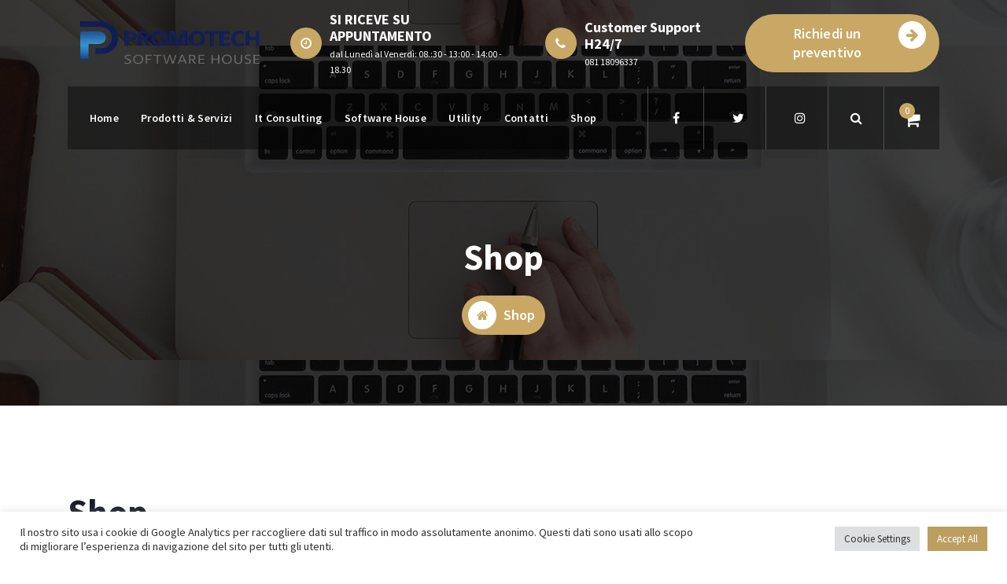

--- FILE ---
content_type: text/html; charset=UTF-8
request_url: https://promotechb2b.it/negozio/
body_size: 18871
content:
<!DOCTYPE html>
<html lang="it-IT">
	<head>
		<meta charset="UTF-8">
		<meta name="viewport" content="width=device-width, initial-scale=1">
		<link rel="profile" href="https://gmpg.org/xfn/11">
		
		<meta name='robots' content='index, follow, max-image-preview:large, max-snippet:-1, max-video-preview:-1' />
	<style>img:is([sizes="auto" i], [sizes^="auto," i]) { contain-intrinsic-size: 3000px 1500px }</style>
	        <script async="async" src=''></script>
    
	<!-- This site is optimized with the Yoast SEO plugin v23.4 - https://yoast.com/wordpress/plugins/seo/ -->
	<title>Shop - Promotech</title>
	<meta name="description" content="Promotech B2B Agenzia Marketing Social Media Web Specialist" />
	<link rel="canonical" href="https://promotechb2b.it/negozio/" />
	<link rel="next" href="https://promotechb2b.it/negozio/page/2/" />
	<meta property="og:locale" content="it_IT" />
	<meta property="og:type" content="article" />
	<meta property="og:title" content="Shop - Promotech" />
	<meta property="og:description" content="Promotech B2B Agenzia Marketing Social Media Web Specialist" />
	<meta property="og:url" content="https://promotechb2b.it/negozio/" />
	<meta property="og:site_name" content="Promotech" />
	<meta property="article:publisher" content="https://www.facebook.com/infopromotechb2b/" />
	<meta property="article:modified_time" content="2024-01-08T07:33:46+00:00" />
	<meta name="twitter:card" content="summary_large_image" />
	<meta name="twitter:site" content="@promotechb2" />
	<script type="application/ld+json" class="yoast-schema-graph">{"@context":"https://schema.org","@graph":[{"@type":"WebPage","@id":"https://promotechb2b.it/negozio/","url":"https://promotechb2b.it/negozio/","name":"Shop - Promotech","isPartOf":{"@id":"https://promotechb2b.it/#website"},"primaryImageOfPage":{"@id":"https://promotechb2b.it/negozio/#primaryimage"},"image":{"@id":"https://promotechb2b.it/negozio/#primaryimage"},"thumbnailUrl":"https://promotechb2b.it/wp-content/uploads/2022/02/download.jpg","datePublished":"2022-01-10T10:51:59+00:00","dateModified":"2024-01-08T07:33:46+00:00","description":"Promotech B2B Agenzia Marketing Social Media Web Specialist","breadcrumb":{"@id":"https://promotechb2b.it/negozio/#breadcrumb"},"inLanguage":"it-IT","potentialAction":[{"@type":"ReadAction","target":["https://promotechb2b.it/negozio/"]}]},{"@type":"ImageObject","inLanguage":"it-IT","@id":"https://promotechb2b.it/negozio/#primaryimage","url":"https://promotechb2b.it/wp-content/uploads/2022/02/download.jpg","contentUrl":"https://promotechb2b.it/wp-content/uploads/2022/02/download.jpg","width":276,"height":183},{"@type":"BreadcrumbList","@id":"https://promotechb2b.it/negozio/#breadcrumb","itemListElement":[{"@type":"ListItem","position":1,"name":"Home","item":"https://promotechb2b.it/"},{"@type":"ListItem","position":2,"name":"Shop"}]},{"@type":"WebSite","@id":"https://promotechb2b.it/#website","url":"https://promotechb2b.it/","name":"Promotech B2B","description":"","publisher":{"@id":"https://promotechb2b.it/#organization"},"potentialAction":[{"@type":"SearchAction","target":{"@type":"EntryPoint","urlTemplate":"https://promotechb2b.it/?s={search_term_string}"},"query-input":{"@type":"PropertyValueSpecification","valueRequired":true,"valueName":"search_term_string"}}],"inLanguage":"it-IT"},{"@type":"Organization","@id":"https://promotechb2b.it/#organization","name":"Promotech b2b Agenzia Marketing Social Media Web Specialist","url":"https://promotechb2b.it/","logo":{"@type":"ImageObject","inLanguage":"it-IT","@id":"https://promotechb2b.it/#/schema/logo/image/","url":"https://promotechb2b.it/wp-content/uploads/2020/03/Senza-titolo-1.png","contentUrl":"https://promotechb2b.it/wp-content/uploads/2020/03/Senza-titolo-1.png","width":180,"height":180,"caption":"Promotech b2b Agenzia Marketing Social Media Web Specialist"},"image":{"@id":"https://promotechb2b.it/#/schema/logo/image/"},"sameAs":["https://www.facebook.com/infopromotechb2b/","https://x.com/promotechb2"]}]}</script>
	<!-- / Yoast SEO plugin. -->


<link rel='dns-prefetch' href='//client.crisp.chat' />
<link rel='dns-prefetch' href='//www.googletagmanager.com' />
<link rel='dns-prefetch' href='//fonts.googleapis.com' />
<link rel='dns-prefetch' href='//pagead2.googlesyndication.com' />
<link rel="alternate" type="application/rss+xml" title="Promotech &raquo; Feed" href="https://promotechb2b.it/feed/" />
<link rel="alternate" type="application/rss+xml" title="Promotech &raquo; Feed dei commenti" href="https://promotechb2b.it/comments/feed/" />
<link rel="alternate" type="application/rss+xml" title="Promotech &raquo; Products Feed" href="https://promotechb2b.it/negozio/feed/" />
<script type="text/javascript">
/* <![CDATA[ */
window._wpemojiSettings = {"baseUrl":"https:\/\/s.w.org\/images\/core\/emoji\/16.0.1\/72x72\/","ext":".png","svgUrl":"https:\/\/s.w.org\/images\/core\/emoji\/16.0.1\/svg\/","svgExt":".svg","source":{"concatemoji":"https:\/\/promotechb2b.it\/wp-includes\/js\/wp-emoji-release.min.js?ver=6.8.3"}};
/*! This file is auto-generated */
!function(s,n){var o,i,e;function c(e){try{var t={supportTests:e,timestamp:(new Date).valueOf()};sessionStorage.setItem(o,JSON.stringify(t))}catch(e){}}function p(e,t,n){e.clearRect(0,0,e.canvas.width,e.canvas.height),e.fillText(t,0,0);var t=new Uint32Array(e.getImageData(0,0,e.canvas.width,e.canvas.height).data),a=(e.clearRect(0,0,e.canvas.width,e.canvas.height),e.fillText(n,0,0),new Uint32Array(e.getImageData(0,0,e.canvas.width,e.canvas.height).data));return t.every(function(e,t){return e===a[t]})}function u(e,t){e.clearRect(0,0,e.canvas.width,e.canvas.height),e.fillText(t,0,0);for(var n=e.getImageData(16,16,1,1),a=0;a<n.data.length;a++)if(0!==n.data[a])return!1;return!0}function f(e,t,n,a){switch(t){case"flag":return n(e,"\ud83c\udff3\ufe0f\u200d\u26a7\ufe0f","\ud83c\udff3\ufe0f\u200b\u26a7\ufe0f")?!1:!n(e,"\ud83c\udde8\ud83c\uddf6","\ud83c\udde8\u200b\ud83c\uddf6")&&!n(e,"\ud83c\udff4\udb40\udc67\udb40\udc62\udb40\udc65\udb40\udc6e\udb40\udc67\udb40\udc7f","\ud83c\udff4\u200b\udb40\udc67\u200b\udb40\udc62\u200b\udb40\udc65\u200b\udb40\udc6e\u200b\udb40\udc67\u200b\udb40\udc7f");case"emoji":return!a(e,"\ud83e\udedf")}return!1}function g(e,t,n,a){var r="undefined"!=typeof WorkerGlobalScope&&self instanceof WorkerGlobalScope?new OffscreenCanvas(300,150):s.createElement("canvas"),o=r.getContext("2d",{willReadFrequently:!0}),i=(o.textBaseline="top",o.font="600 32px Arial",{});return e.forEach(function(e){i[e]=t(o,e,n,a)}),i}function t(e){var t=s.createElement("script");t.src=e,t.defer=!0,s.head.appendChild(t)}"undefined"!=typeof Promise&&(o="wpEmojiSettingsSupports",i=["flag","emoji"],n.supports={everything:!0,everythingExceptFlag:!0},e=new Promise(function(e){s.addEventListener("DOMContentLoaded",e,{once:!0})}),new Promise(function(t){var n=function(){try{var e=JSON.parse(sessionStorage.getItem(o));if("object"==typeof e&&"number"==typeof e.timestamp&&(new Date).valueOf()<e.timestamp+604800&&"object"==typeof e.supportTests)return e.supportTests}catch(e){}return null}();if(!n){if("undefined"!=typeof Worker&&"undefined"!=typeof OffscreenCanvas&&"undefined"!=typeof URL&&URL.createObjectURL&&"undefined"!=typeof Blob)try{var e="postMessage("+g.toString()+"("+[JSON.stringify(i),f.toString(),p.toString(),u.toString()].join(",")+"));",a=new Blob([e],{type:"text/javascript"}),r=new Worker(URL.createObjectURL(a),{name:"wpTestEmojiSupports"});return void(r.onmessage=function(e){c(n=e.data),r.terminate(),t(n)})}catch(e){}c(n=g(i,f,p,u))}t(n)}).then(function(e){for(var t in e)n.supports[t]=e[t],n.supports.everything=n.supports.everything&&n.supports[t],"flag"!==t&&(n.supports.everythingExceptFlag=n.supports.everythingExceptFlag&&n.supports[t]);n.supports.everythingExceptFlag=n.supports.everythingExceptFlag&&!n.supports.flag,n.DOMReady=!1,n.readyCallback=function(){n.DOMReady=!0}}).then(function(){return e}).then(function(){var e;n.supports.everything||(n.readyCallback(),(e=n.source||{}).concatemoji?t(e.concatemoji):e.wpemoji&&e.twemoji&&(t(e.twemoji),t(e.wpemoji)))}))}((window,document),window._wpemojiSettings);
/* ]]> */
</script>
<link rel='stylesheet' id='custom-style-css' href='https://promotechb2b.it/wp-content/plugins/show-ip-address/css/style-show-ip-address.css?ver=all' type='text/css' media='all' />
<style id='wp-emoji-styles-inline-css' type='text/css'>

	img.wp-smiley, img.emoji {
		display: inline !important;
		border: none !important;
		box-shadow: none !important;
		height: 1em !important;
		width: 1em !important;
		margin: 0 0.07em !important;
		vertical-align: -0.1em !important;
		background: none !important;
		padding: 0 !important;
	}
</style>
<link rel='stylesheet' id='wp-block-library-css' href='https://promotechb2b.it/wp-includes/css/dist/block-library/style.min.css?ver=6.8.3' type='text/css' media='all' />
<style id='classic-theme-styles-inline-css' type='text/css'>
/*! This file is auto-generated */
.wp-block-button__link{color:#fff;background-color:#32373c;border-radius:9999px;box-shadow:none;text-decoration:none;padding:calc(.667em + 2px) calc(1.333em + 2px);font-size:1.125em}.wp-block-file__button{background:#32373c;color:#fff;text-decoration:none}
</style>
<style id='global-styles-inline-css' type='text/css'>
:root{--wp--preset--aspect-ratio--square: 1;--wp--preset--aspect-ratio--4-3: 4/3;--wp--preset--aspect-ratio--3-4: 3/4;--wp--preset--aspect-ratio--3-2: 3/2;--wp--preset--aspect-ratio--2-3: 2/3;--wp--preset--aspect-ratio--16-9: 16/9;--wp--preset--aspect-ratio--9-16: 9/16;--wp--preset--color--black: #000000;--wp--preset--color--cyan-bluish-gray: #abb8c3;--wp--preset--color--white: #ffffff;--wp--preset--color--pale-pink: #f78da7;--wp--preset--color--vivid-red: #cf2e2e;--wp--preset--color--luminous-vivid-orange: #ff6900;--wp--preset--color--luminous-vivid-amber: #fcb900;--wp--preset--color--light-green-cyan: #7bdcb5;--wp--preset--color--vivid-green-cyan: #00d084;--wp--preset--color--pale-cyan-blue: #8ed1fc;--wp--preset--color--vivid-cyan-blue: #0693e3;--wp--preset--color--vivid-purple: #9b51e0;--wp--preset--gradient--vivid-cyan-blue-to-vivid-purple: linear-gradient(135deg,rgba(6,147,227,1) 0%,rgb(155,81,224) 100%);--wp--preset--gradient--light-green-cyan-to-vivid-green-cyan: linear-gradient(135deg,rgb(122,220,180) 0%,rgb(0,208,130) 100%);--wp--preset--gradient--luminous-vivid-amber-to-luminous-vivid-orange: linear-gradient(135deg,rgba(252,185,0,1) 0%,rgba(255,105,0,1) 100%);--wp--preset--gradient--luminous-vivid-orange-to-vivid-red: linear-gradient(135deg,rgba(255,105,0,1) 0%,rgb(207,46,46) 100%);--wp--preset--gradient--very-light-gray-to-cyan-bluish-gray: linear-gradient(135deg,rgb(238,238,238) 0%,rgb(169,184,195) 100%);--wp--preset--gradient--cool-to-warm-spectrum: linear-gradient(135deg,rgb(74,234,220) 0%,rgb(151,120,209) 20%,rgb(207,42,186) 40%,rgb(238,44,130) 60%,rgb(251,105,98) 80%,rgb(254,248,76) 100%);--wp--preset--gradient--blush-light-purple: linear-gradient(135deg,rgb(255,206,236) 0%,rgb(152,150,240) 100%);--wp--preset--gradient--blush-bordeaux: linear-gradient(135deg,rgb(254,205,165) 0%,rgb(254,45,45) 50%,rgb(107,0,62) 100%);--wp--preset--gradient--luminous-dusk: linear-gradient(135deg,rgb(255,203,112) 0%,rgb(199,81,192) 50%,rgb(65,88,208) 100%);--wp--preset--gradient--pale-ocean: linear-gradient(135deg,rgb(255,245,203) 0%,rgb(182,227,212) 50%,rgb(51,167,181) 100%);--wp--preset--gradient--electric-grass: linear-gradient(135deg,rgb(202,248,128) 0%,rgb(113,206,126) 100%);--wp--preset--gradient--midnight: linear-gradient(135deg,rgb(2,3,129) 0%,rgb(40,116,252) 100%);--wp--preset--font-size--small: 13px;--wp--preset--font-size--medium: 20px;--wp--preset--font-size--large: 36px;--wp--preset--font-size--x-large: 42px;--wp--preset--font-family--inter: "Inter", sans-serif;--wp--preset--font-family--cardo: Cardo;--wp--preset--spacing--20: 0.44rem;--wp--preset--spacing--30: 0.67rem;--wp--preset--spacing--40: 1rem;--wp--preset--spacing--50: 1.5rem;--wp--preset--spacing--60: 2.25rem;--wp--preset--spacing--70: 3.38rem;--wp--preset--spacing--80: 5.06rem;--wp--preset--shadow--natural: 6px 6px 9px rgba(0, 0, 0, 0.2);--wp--preset--shadow--deep: 12px 12px 50px rgba(0, 0, 0, 0.4);--wp--preset--shadow--sharp: 6px 6px 0px rgba(0, 0, 0, 0.2);--wp--preset--shadow--outlined: 6px 6px 0px -3px rgba(255, 255, 255, 1), 6px 6px rgba(0, 0, 0, 1);--wp--preset--shadow--crisp: 6px 6px 0px rgba(0, 0, 0, 1);}:where(.is-layout-flex){gap: 0.5em;}:where(.is-layout-grid){gap: 0.5em;}body .is-layout-flex{display: flex;}.is-layout-flex{flex-wrap: wrap;align-items: center;}.is-layout-flex > :is(*, div){margin: 0;}body .is-layout-grid{display: grid;}.is-layout-grid > :is(*, div){margin: 0;}:where(.wp-block-columns.is-layout-flex){gap: 2em;}:where(.wp-block-columns.is-layout-grid){gap: 2em;}:where(.wp-block-post-template.is-layout-flex){gap: 1.25em;}:where(.wp-block-post-template.is-layout-grid){gap: 1.25em;}.has-black-color{color: var(--wp--preset--color--black) !important;}.has-cyan-bluish-gray-color{color: var(--wp--preset--color--cyan-bluish-gray) !important;}.has-white-color{color: var(--wp--preset--color--white) !important;}.has-pale-pink-color{color: var(--wp--preset--color--pale-pink) !important;}.has-vivid-red-color{color: var(--wp--preset--color--vivid-red) !important;}.has-luminous-vivid-orange-color{color: var(--wp--preset--color--luminous-vivid-orange) !important;}.has-luminous-vivid-amber-color{color: var(--wp--preset--color--luminous-vivid-amber) !important;}.has-light-green-cyan-color{color: var(--wp--preset--color--light-green-cyan) !important;}.has-vivid-green-cyan-color{color: var(--wp--preset--color--vivid-green-cyan) !important;}.has-pale-cyan-blue-color{color: var(--wp--preset--color--pale-cyan-blue) !important;}.has-vivid-cyan-blue-color{color: var(--wp--preset--color--vivid-cyan-blue) !important;}.has-vivid-purple-color{color: var(--wp--preset--color--vivid-purple) !important;}.has-black-background-color{background-color: var(--wp--preset--color--black) !important;}.has-cyan-bluish-gray-background-color{background-color: var(--wp--preset--color--cyan-bluish-gray) !important;}.has-white-background-color{background-color: var(--wp--preset--color--white) !important;}.has-pale-pink-background-color{background-color: var(--wp--preset--color--pale-pink) !important;}.has-vivid-red-background-color{background-color: var(--wp--preset--color--vivid-red) !important;}.has-luminous-vivid-orange-background-color{background-color: var(--wp--preset--color--luminous-vivid-orange) !important;}.has-luminous-vivid-amber-background-color{background-color: var(--wp--preset--color--luminous-vivid-amber) !important;}.has-light-green-cyan-background-color{background-color: var(--wp--preset--color--light-green-cyan) !important;}.has-vivid-green-cyan-background-color{background-color: var(--wp--preset--color--vivid-green-cyan) !important;}.has-pale-cyan-blue-background-color{background-color: var(--wp--preset--color--pale-cyan-blue) !important;}.has-vivid-cyan-blue-background-color{background-color: var(--wp--preset--color--vivid-cyan-blue) !important;}.has-vivid-purple-background-color{background-color: var(--wp--preset--color--vivid-purple) !important;}.has-black-border-color{border-color: var(--wp--preset--color--black) !important;}.has-cyan-bluish-gray-border-color{border-color: var(--wp--preset--color--cyan-bluish-gray) !important;}.has-white-border-color{border-color: var(--wp--preset--color--white) !important;}.has-pale-pink-border-color{border-color: var(--wp--preset--color--pale-pink) !important;}.has-vivid-red-border-color{border-color: var(--wp--preset--color--vivid-red) !important;}.has-luminous-vivid-orange-border-color{border-color: var(--wp--preset--color--luminous-vivid-orange) !important;}.has-luminous-vivid-amber-border-color{border-color: var(--wp--preset--color--luminous-vivid-amber) !important;}.has-light-green-cyan-border-color{border-color: var(--wp--preset--color--light-green-cyan) !important;}.has-vivid-green-cyan-border-color{border-color: var(--wp--preset--color--vivid-green-cyan) !important;}.has-pale-cyan-blue-border-color{border-color: var(--wp--preset--color--pale-cyan-blue) !important;}.has-vivid-cyan-blue-border-color{border-color: var(--wp--preset--color--vivid-cyan-blue) !important;}.has-vivid-purple-border-color{border-color: var(--wp--preset--color--vivid-purple) !important;}.has-vivid-cyan-blue-to-vivid-purple-gradient-background{background: var(--wp--preset--gradient--vivid-cyan-blue-to-vivid-purple) !important;}.has-light-green-cyan-to-vivid-green-cyan-gradient-background{background: var(--wp--preset--gradient--light-green-cyan-to-vivid-green-cyan) !important;}.has-luminous-vivid-amber-to-luminous-vivid-orange-gradient-background{background: var(--wp--preset--gradient--luminous-vivid-amber-to-luminous-vivid-orange) !important;}.has-luminous-vivid-orange-to-vivid-red-gradient-background{background: var(--wp--preset--gradient--luminous-vivid-orange-to-vivid-red) !important;}.has-very-light-gray-to-cyan-bluish-gray-gradient-background{background: var(--wp--preset--gradient--very-light-gray-to-cyan-bluish-gray) !important;}.has-cool-to-warm-spectrum-gradient-background{background: var(--wp--preset--gradient--cool-to-warm-spectrum) !important;}.has-blush-light-purple-gradient-background{background: var(--wp--preset--gradient--blush-light-purple) !important;}.has-blush-bordeaux-gradient-background{background: var(--wp--preset--gradient--blush-bordeaux) !important;}.has-luminous-dusk-gradient-background{background: var(--wp--preset--gradient--luminous-dusk) !important;}.has-pale-ocean-gradient-background{background: var(--wp--preset--gradient--pale-ocean) !important;}.has-electric-grass-gradient-background{background: var(--wp--preset--gradient--electric-grass) !important;}.has-midnight-gradient-background{background: var(--wp--preset--gradient--midnight) !important;}.has-small-font-size{font-size: var(--wp--preset--font-size--small) !important;}.has-medium-font-size{font-size: var(--wp--preset--font-size--medium) !important;}.has-large-font-size{font-size: var(--wp--preset--font-size--large) !important;}.has-x-large-font-size{font-size: var(--wp--preset--font-size--x-large) !important;}
:where(.wp-block-post-template.is-layout-flex){gap: 1.25em;}:where(.wp-block-post-template.is-layout-grid){gap: 1.25em;}
:where(.wp-block-columns.is-layout-flex){gap: 2em;}:where(.wp-block-columns.is-layout-grid){gap: 2em;}
:root :where(.wp-block-pullquote){font-size: 1.5em;line-height: 1.6;}
</style>
<link rel='stylesheet' id='cookie-law-info-css' href='https://promotechb2b.it/wp-content/plugins/cookie-law-info/legacy/public/css/cookie-law-info-public.css?ver=3.2.4' type='text/css' media='all' />
<link rel='stylesheet' id='cookie-law-info-gdpr-css' href='https://promotechb2b.it/wp-content/plugins/cookie-law-info/legacy/public/css/cookie-law-info-gdpr.css?ver=3.2.4' type='text/css' media='all' />
<link rel='stylesheet' id='dashicons-css' href='https://promotechb2b.it/wp-includes/css/dashicons.min.css?ver=6.8.3' type='text/css' media='all' />
<link rel='stylesheet' id='post-views-counter-frontend-css' href='https://promotechb2b.it/wp-content/plugins/post-views-counter/css/frontend.min.css?ver=1.4.7' type='text/css' media='all' />
<link rel='stylesheet' id='woocommerce-layout-css' href='https://promotechb2b.it/wp-content/plugins/woocommerce/assets/css/woocommerce-layout.css?ver=9.1.5' type='text/css' media='all' />
<link rel='stylesheet' id='woocommerce-smallscreen-css' href='https://promotechb2b.it/wp-content/plugins/woocommerce/assets/css/woocommerce-smallscreen.css?ver=9.1.5' type='text/css' media='only screen and (max-width: 768px)' />
<link rel='stylesheet' id='woocommerce-general-css' href='https://promotechb2b.it/wp-content/plugins/woocommerce/assets/css/woocommerce.css?ver=9.1.5' type='text/css' media='all' />
<style id='woocommerce-inline-inline-css' type='text/css'>
.woocommerce form .form-row .required { visibility: visible; }
</style>
<link rel='stylesheet' id='bootstrap-min-css' href='https://promotechb2b.it/wp-content/themes/cozipress/assets/css/bootstrap.min.css?ver=6.8.3' type='text/css' media='all' />
<link rel='stylesheet' id='owl-carousel-min-css' href='https://promotechb2b.it/wp-content/themes/cozipress/assets/css/owl.carousel.min.css?ver=6.8.3' type='text/css' media='all' />
<link rel='stylesheet' id='font-awesome-css' href='https://promotechb2b.it/wp-content/themes/cozipress/assets/css/fonts/font-awesome/css/font-awesome.min.css?ver=6.8.3' type='text/css' media='all' />
<link rel='stylesheet' id='animate-css' href='https://promotechb2b.it/wp-content/themes/cozipress/assets/css/animate.min.css?ver=6.8.3' type='text/css' media='all' />
<link rel='stylesheet' id='cozipress-editor-style-css' href='https://promotechb2b.it/wp-content/themes/cozipress/assets/css/editor-style.css?ver=6.8.3' type='text/css' media='all' />
<link rel='stylesheet' id='cozipress-menus-css' href='https://promotechb2b.it/wp-content/themes/cozipress/assets/css/classic-menu.css?ver=6.8.3' type='text/css' media='all' />
<link rel='stylesheet' id='cozipress-widgets-css' href='https://promotechb2b.it/wp-content/themes/cozipress/assets/css/widgets.css?ver=6.8.3' type='text/css' media='all' />
<link rel='stylesheet' id='cozipress-main-css' href='https://promotechb2b.it/wp-content/themes/cozipress/assets/css/main.css?ver=6.8.3' type='text/css' media='all' />
<link rel='stylesheet' id='cozipress-woo-css' href='https://promotechb2b.it/wp-content/themes/cozipress/assets/css/woo.css?ver=6.8.3' type='text/css' media='all' />
<link rel='stylesheet' id='cozipress-media-query-css' href='https://promotechb2b.it/wp-content/themes/cozipress/assets/css/responsive.css?ver=6.8.3' type='text/css' media='all' />
<link rel='stylesheet' id='cozipress-style-css' href='https://promotechb2b.it/wp-content/themes/anexa/style.css?ver=6.8.3' type='text/css' media='all' />
<style id='cozipress-style-inline-css' type='text/css'>
@media (min-width: 992px) {
							.footer-parallax .cozipress-content {
								position: relative;
								margin-bottom: 586px;
								box-shadow: 0 5px 10px 0 rgb(51 51 51 / 50%);
								z-index: 1;
							}
							.footer-parallax .main-footer {
								position: fixed;
								bottom: 0;
								left: 0;
								width: 100%;
								z-index: 0;
							}
						}

.logo img, .mobile-logo img {
				max-width: 307px;
			}
.main-slider {
		background: rgba(0, 0, 0, 0.3);
	}
.breadcrumb-area {
		 		min-height: 236px;
		 	}
.breadcrumb-area:after {
		 		opacity: 0.75;
		 	}
 body{ 
			font-size: 16px;
			line-height: 1.5;
			text-transform: inherit;
			font-style: inherit;
		}
 h1{ 
				font-size: px;
				line-height: ;
				text-transform: inherit;
				font-style: inherit;
			}
 h2{ 
				font-size: px;
				line-height: ;
				text-transform: inherit;
				font-style: inherit;
			}
 h3{ 
				font-size: px;
				line-height: ;
				text-transform: inherit;
				font-style: inherit;
			}
 h4{ 
				font-size: px;
				line-height: ;
				text-transform: inherit;
				font-style: inherit;
			}
 h5{ 
				font-size: px;
				line-height: ;
				text-transform: inherit;
				font-style: inherit;
			}
 h6{ 
				font-size: px;
				line-height: ;
				text-transform: inherit;
				font-style: inherit;
			}

</style>
<link rel='stylesheet' id='cozipress-fonts-css' href='//fonts.googleapis.com/css?family=Source+Sans+Pro%3Aital%2Cwght%400%2C200%3B0%2C300%3B0%2C400%3B0%2C600%3B0%2C700%3B0%2C900%3B1%2C200%3B1%2C300%3B1%2C400%3B1%2C600%3B1%2C700%3B1%2C900&#038;subset=latin%2Clatin-ext' type='text/css' media='all' />
<link rel='stylesheet' id='cozipress-parent-style-css' href='https://promotechb2b.it/wp-content/themes/cozipress/style.css?ver=6.8.3' type='text/css' media='all' />
<link rel='stylesheet' id='anexa-style-css' href='https://promotechb2b.it/wp-content/themes/anexa/style.css?ver=6.8.3' type='text/css' media='all' />
<link rel='stylesheet' id='anexa-responsive-css' href='https://promotechb2b.it/wp-content/themes/anexa/assets/css/responsive.css?ver=6.8.3' type='text/css' media='all' />
<script type="text/javascript" src="https://promotechb2b.it/wp-includes/js/jquery/jquery.min.js?ver=3.7.1" id="jquery-core-js"></script>
<script type="text/javascript" src="https://promotechb2b.it/wp-includes/js/jquery/jquery-migrate.min.js?ver=3.4.1" id="jquery-migrate-js"></script>
<script type="text/javascript" id="cookie-law-info-js-extra">
/* <![CDATA[ */
var Cli_Data = {"nn_cookie_ids":[],"cookielist":[],"non_necessary_cookies":[],"ccpaEnabled":"","ccpaRegionBased":"","ccpaBarEnabled":"","strictlyEnabled":["necessary","obligatoire"],"ccpaType":"gdpr","js_blocking":"1","custom_integration":"","triggerDomRefresh":"","secure_cookies":""};
var cli_cookiebar_settings = {"animate_speed_hide":"500","animate_speed_show":"500","background":"#FFF","border":"#b1a6a6c2","border_on":"","button_1_button_colour":"#61a229","button_1_button_hover":"#4e8221","button_1_link_colour":"#fff","button_1_as_button":"1","button_1_new_win":"","button_2_button_colour":"#333","button_2_button_hover":"#292929","button_2_link_colour":"#444","button_2_as_button":"","button_2_hidebar":"","button_3_button_colour":"#dedfe0","button_3_button_hover":"#b2b2b3","button_3_link_colour":"#333333","button_3_as_button":"1","button_3_new_win":"","button_4_button_colour":"#dedfe0","button_4_button_hover":"#b2b2b3","button_4_link_colour":"#333333","button_4_as_button":"1","button_7_button_colour":"#bc9e60","button_7_button_hover":"#967e4d","button_7_link_colour":"#fff","button_7_as_button":"1","button_7_new_win":"","font_family":"inherit","header_fix":"","notify_animate_hide":"1","notify_animate_show":"","notify_div_id":"#cookie-law-info-bar","notify_position_horizontal":"right","notify_position_vertical":"bottom","scroll_close":"","scroll_close_reload":"","accept_close_reload":"","reject_close_reload":"","showagain_tab":"","showagain_background":"#fff","showagain_border":"#000","showagain_div_id":"#cookie-law-info-again","showagain_x_position":"100px","text":"#333333","show_once_yn":"","show_once":"10000","logging_on":"","as_popup":"","popup_overlay":"1","bar_heading_text":"","cookie_bar_as":"banner","popup_showagain_position":"bottom-right","widget_position":"left"};
var log_object = {"ajax_url":"https:\/\/promotechb2b.it\/wp-admin\/admin-ajax.php"};
/* ]]> */
</script>
<script type="text/javascript" src="https://promotechb2b.it/wp-content/plugins/cookie-law-info/legacy/public/js/cookie-law-info-public.js?ver=3.2.4" id="cookie-law-info-js"></script>
<script type="text/javascript" src="https://promotechb2b.it/wp-content/plugins/woocommerce/assets/js/jquery-blockui/jquery.blockUI.min.js?ver=2.7.0-wc.9.1.5" id="jquery-blockui-js" defer="defer" data-wp-strategy="defer"></script>
<script type="text/javascript" id="wc-add-to-cart-js-extra">
/* <![CDATA[ */
var wc_add_to_cart_params = {"ajax_url":"\/wp-admin\/admin-ajax.php","wc_ajax_url":"\/?wc-ajax=%%endpoint%%","i18n_view_cart":"View cart","cart_url":"https:\/\/promotechb2b.it\/carrello\/","is_cart":"","cart_redirect_after_add":"no"};
/* ]]> */
</script>
<script type="text/javascript" src="https://promotechb2b.it/wp-content/plugins/woocommerce/assets/js/frontend/add-to-cart.min.js?ver=9.1.5" id="wc-add-to-cart-js" defer="defer" data-wp-strategy="defer"></script>
<script type="text/javascript" src="https://promotechb2b.it/wp-content/plugins/woocommerce/assets/js/js-cookie/js.cookie.min.js?ver=2.1.4-wc.9.1.5" id="js-cookie-js" defer="defer" data-wp-strategy="defer"></script>
<script type="text/javascript" id="woocommerce-js-extra">
/* <![CDATA[ */
var woocommerce_params = {"ajax_url":"\/wp-admin\/admin-ajax.php","wc_ajax_url":"\/?wc-ajax=%%endpoint%%"};
/* ]]> */
</script>
<script type="text/javascript" src="https://promotechb2b.it/wp-content/plugins/woocommerce/assets/js/frontend/woocommerce.min.js?ver=9.1.5" id="woocommerce-js" defer="defer" data-wp-strategy="defer"></script>
<script type="text/javascript" src="https://promotechb2b.it/wp-content/themes/cozipress/assets/js/wow.min.js?ver=6.8.3" id="wow-min-js"></script>

<!-- Snippet del tag Google (gtag.js) aggiunto da Site Kit -->

<!-- Snippet Google Analytics aggiunto da Site Kit -->
<script type="text/javascript" src="https://www.googletagmanager.com/gtag/js?id=GT-P84MX3L" id="google_gtagjs-js" async></script>
<script type="text/javascript" id="google_gtagjs-js-after">
/* <![CDATA[ */
window.dataLayer = window.dataLayer || [];function gtag(){dataLayer.push(arguments);}
gtag("set","linker",{"domains":["promotechb2b.it"]});
gtag("js", new Date());
gtag("set", "developer_id.dZTNiMT", true);
gtag("config", "GT-P84MX3L");
/* ]]> */
</script>

<!-- Snippet del tag Google (gtag.js) finale aggiunto da Site Kit -->
<link rel="https://api.w.org/" href="https://promotechb2b.it/wp-json/" /><link rel="EditURI" type="application/rsd+xml" title="RSD" href="https://promotechb2b.it/xmlrpc.php?rsd" />
<meta name="generator" content="WordPress 6.8.3" />
<meta name="generator" content="WooCommerce 9.1.5" />
<meta name="generator" content="Site Kit by Google 1.134.0" /><!-- HFCM by 99 Robots - Snippet # 1: Google Search Console -->
<meta name="google-site-verification" content="cFkp8eVkANdpvyi8py3MWZGkFsJk6r1zRxUR5iG6f8M" />
<!-- /end HFCM by 99 Robots -->
	<noscript><style>.woocommerce-product-gallery{ opacity: 1 !important; }</style></noscript>
	
<!-- Meta tag Google AdSense aggiunti da Site Kit -->
<meta name="google-adsense-platform-account" content="ca-host-pub-2644536267352236">
<meta name="google-adsense-platform-domain" content="sitekit.withgoogle.com">
<!-- Fine dei meta tag Google AdSense aggiunti da Site Kit -->

<!-- Meta Pixel Code -->
<script type="text/plain" data-cli-class="cli-blocker-script"  data-cli-script-type="analytics" data-cli-block="true"  data-cli-element-position="head">
!function(f,b,e,v,n,t,s){if(f.fbq)return;n=f.fbq=function(){n.callMethod?
n.callMethod.apply(n,arguments):n.queue.push(arguments)};if(!f._fbq)f._fbq=n;
n.push=n;n.loaded=!0;n.version='2.0';n.queue=[];t=b.createElement(e);t.async=!0;
t.src=v;s=b.getElementsByTagName(e)[0];s.parentNode.insertBefore(t,s)}(window,
document,'script','https://connect.facebook.net/en_US/fbevents.js?v=next');
</script>
<!-- End Meta Pixel Code -->

      <script type="text/plain" data-cli-class="cli-blocker-script"  data-cli-script-type="analytics" data-cli-block="true"  data-cli-element-position="head">
        var url = window.location.origin + '?ob=open-bridge';
        fbq('set', 'openbridge', '450854065670275', url);
      </script>
    <script type="text/plain" data-cli-class="cli-blocker-script"  data-cli-script-type="analytics" data-cli-block="true"  data-cli-element-position="head">fbq('init', '450854065670275', {}, {
    "agent": "wordpress-6.8.3-3.0.16"
})</script><script type="text/plain" data-cli-class="cli-blocker-script"  data-cli-script-type="analytics" data-cli-block="true"  data-cli-element-position="head">
    fbq('track', 'PageView', []);
  </script>
<!-- Meta Pixel Code -->
<noscript>
<img height="1" width="1" style="display:none" alt="fbpx"
src="https://www.facebook.com/tr?id=450854065670275&ev=PageView&noscript=1" />
</noscript>
<!-- End Meta Pixel Code -->
<style type="text/css">.recentcomments a{display:inline !important;padding:0 !important;margin:0 !important;}</style>	<style type="text/css">
			h4.site-title,
		p.site-description {
			color: #121f59;
		}
		</style>
	<script id='nitro-telemetry-meta' nitro-exclude>window.NPTelemetryMetadata={missReason: (!window.NITROPACK_STATE ? 'cache not found' : 'hit'),pageType: 'archive',isEligibleForOptimization: true,}</script><script id='nitro-generic' nitro-exclude>(()=>{window.NitroPack=window.NitroPack||{coreVersion:"na",isCounted:!1};let e=document.createElement("script");if(e.src="https://nitroscripts.com/GzqtEjyIpViAvXfZlfJvtupddBVFzOjU",e.async=!0,e.id="nitro-script",document.head.appendChild(e),!window.NitroPack.isCounted){window.NitroPack.isCounted=!0;let t=()=>{navigator.sendBeacon("https://to.getnitropack.com/p",JSON.stringify({siteId:"GzqtEjyIpViAvXfZlfJvtupddBVFzOjU",url:window.location.href,isOptimized:!!window.IS_NITROPACK,coreVersion:"na",missReason:window.NPTelemetryMetadata?.missReason||"",pageType:window.NPTelemetryMetadata?.pageType||"",isEligibleForOptimization:!!window.NPTelemetryMetadata?.isEligibleForOptimization}))};(()=>{let e=()=>new Promise(e=>{"complete"===document.readyState?e():window.addEventListener("load",e)}),i=()=>new Promise(e=>{document.prerendering?document.addEventListener("prerenderingchange",e,{once:!0}):e()}),a=async()=>{await i(),await e(),t()};a()})(),window.addEventListener("pageshow",e=>{if(e.persisted){let i=document.prerendering||self.performance?.getEntriesByType?.("navigation")[0]?.activationStart>0;"visible"!==document.visibilityState||i||t()}})}})();</script>
<!-- Snippet Google AdSense aggiunto da Site Kit -->
<script type="text/javascript" async="async" src="https://pagead2.googlesyndication.com/pagead/js/adsbygoogle.js?client=ca-pub-4053106705040675&amp;host=ca-host-pub-2644536267352236" crossorigin="anonymous"></script>

<!-- Termina lo snippet Google AdSense aggiunto da Site Kit -->
<style class='wp-fonts-local' type='text/css'>
@font-face{font-family:Inter;font-style:normal;font-weight:300 900;font-display:fallback;src:url('https://promotechb2b.it/wp-content/plugins/woocommerce/assets/fonts/Inter-VariableFont_slnt,wght.woff2') format('woff2');font-stretch:normal;}
@font-face{font-family:Cardo;font-style:normal;font-weight:400;font-display:fallback;src:url('https://promotechb2b.it/wp-content/plugins/woocommerce/assets/fonts/cardo_normal_400.woff2') format('woff2');}
</style>
		<style type="text/css" id="wp-custom-css">
			@media only screen and (min-width: 768px){
.main-menu > li > a{
	font-size:14px !important;
	}}
.main-navbar {
    text-align: left !important;
}
.btn-like-icon .bticn {
    top: 7px !important;
    right: 15px !important;
}
.main-info-list{
	margin-right:6px !important;
}
.contact-info a {
	font-size: 12px !important;
}



.footer-copyright .contact-area .title{
	margin-top:50px;
}

.footer-copyright .contact-area .text {
    font-size: 16px;
line-height:1.5;
	font-weight: 500;
			margin-top:10px;
	margin-bottom:50px;
}		</style>
			</head>
<body class="archive post-type-archive post-type-archive-product wp-custom-logo wp-theme-cozipress wp-child-theme-anexa header-transparent homepage-2 theme-cozipress woocommerce-shop woocommerce woocommerce-page woocommerce-no-js hfeed footer-parallax" >
<!-- Google tag (gtag.js) -->
<script async src="https://www.googletagmanager.com/gtag/js?id=G-XR7RY87WB2"></script>
<script>
  window.dataLayer = window.dataLayer || [];
  function gtag(){dataLayer.push(arguments);}
  gtag('js', new Date());

  gtag('config', 'G-XR7RY87WB2');
</script>
	<div id="page" class="site">
		<a class="skip-link screen-reader-text" href="#content">Skip to content</a>
	
	
<!--===// Start: Main Header
    =================================-->
<header id="main-header" class="main-header">
	<!--===// Start: Navigation Info
	=================================-->
	<div class="main-navigation-info d-none d-lg-block">
		<div class="container">
			<div class="row">
				<div class="col-3 my-auto">
					<div class="logo">
						<a href="https://promotechb2b.it/" class="custom-logo-link" rel="home"><img width="1024" height="314" src="https://promotechb2b.it/wp-content/uploads/2026/01/cropped-cropped-Progetto-senza-titolo-11.png" class="custom-logo" alt="Promotech" decoding="async" fetchpriority="high" srcset="https://promotechb2b.it/wp-content/uploads/2026/01/cropped-cropped-Progetto-senza-titolo-11.png 1024w, https://promotechb2b.it/wp-content/uploads/2026/01/cropped-cropped-Progetto-senza-titolo-11-300x92.png 300w, https://promotechb2b.it/wp-content/uploads/2026/01/cropped-cropped-Progetto-senza-titolo-11-768x236.png 768w, https://promotechb2b.it/wp-content/uploads/2026/01/cropped-cropped-Progetto-senza-titolo-11-600x184.png 600w" sizes="(max-width: 1024px) 100vw, 1024px" /></a>											</div>
				</div>
				<div class="col-9 my-auto">
					<div class="main-menu-right main-nav-info">
						<ul class="menu-right-list">
							<li class="main-info-list">
									<aside class="widget widget-contact first">
			<div class="contact-area">
				<div class="contact-icon">
					<div class="contact-corn"><i class="fa fa-clock-o"></i></div>
				</div>
				<div class="contact-info">
					<h6 class="title">SI RICEVE SU APPUNTAMENTO</h6>
					<p class="text"><a href="javascript:void(0);">dal Lunedì al Venerdì: 08.:30 - 13:00 - 14:00  - 18.30</a></p>
				</div>
			</div>
		</aside>
				<aside class="widget widget-contact second">
			<div class="contact-area">
				<div class="contact-icon">
					<div class="contact-corn"><i class="fa fa-phone"></i></div>
				</div>
				<div class="contact-info">
					<h6 class="title">Customer Support H24/7</h6>
					<p class="text"><a href="tel:+39 3478734422">081 18096337</p>
				</div>
			</div>
		</aside>
			
							</li>
							<li class="button-area">
											<a href="https://promotechb2b.it/richiedi-preventivi/" target='_blank' class="btn btn-primary btn-like-icon">Richiedi un preventivo <span class="bticn"><i class="fa fa-arrow-right"></i></span></a>
									</li>
						</ul>                            
					</div>
				</div>
			</div>
		</div>
	</div>
	<!-- End: Navigation Info
	=================================-->
	<!--===// Start: Navigation Wrapper
	=================================-->
	<div class="navigation-wrapper">
		<!--===// Start: Main Desktop Navigation
		=================================-->
		<div class="main-navigation-area d-none d-lg-block">
			<div class="main-navigation is-sticky-on">
				<div class="container">
					<div class="row">
						<div class="col-12 my-auto">
							<nav class="navbar-area">
								<div class="main-navbar">
									<ul id="menu-promotechb2b" class="main-menu"><li itemscope="itemscope" itemtype="https://www.schema.org/SiteNavigationElement" id="menu-item-78" class="menu-item menu-item-type-custom menu-item-object-custom menu-item-home menu-item-78 nav-item"><a title="Home" href="https://promotechb2b.it/" class="nav-link">Home</a></li>
<li itemscope="itemscope" itemtype="https://www.schema.org/SiteNavigationElement" id="menu-item-10826" class="menu-item menu-item-type-custom menu-item-object-custom menu-item-has-children dropdown menu-item-10826 nav-item"><a title="Prodotti &amp; Servizi" href="#" class="nav-link">Prodotti &amp; Servizi</a>
<span class='mobile-collapsed d-lg-none'><button type='button' class='fa fa-chevron-right' aria-label='Mobile Collapsed'></button></span><ul class="dropdown-menu"  role="menu">
	<li itemscope="itemscope" itemtype="https://www.schema.org/SiteNavigationElement" id="menu-item-11653" class="menu-item menu-item-type-custom menu-item-object-custom menu-item-has-children dropdown menu-item-11653 nav-item"><a title="Prodotti" href="#" class="dropdown-item">Prodotti</a>
	<span class='mobile-collapsed d-lg-none'><button type='button' class='fa fa-chevron-right' aria-label='Mobile Collapsed'></button></span><ul class="dropdown-menu" aria-labelledby="mobile-collapsed d-lg-none&#039;&gt;&lt;button type=&#039;button&#039; class=&#039;fa fa-chevron-right&#039; aria-label=&#039;Mobile Collapsed&#039;&gt;&lt;/button&gt;&lt;/span&gt;&lt;ul class=" role="menu">
		<li itemscope="itemscope" itemtype="https://www.schema.org/SiteNavigationElement" id="menu-item-10858" class="menu-item menu-item-type-post_type menu-item-object-page menu-item-10858 nav-item"><a title="Siti Web" href="https://promotechb2b.it/siti-web/" class="dropdown-item">Siti Web</a></li>
		<li itemscope="itemscope" itemtype="https://www.schema.org/SiteNavigationElement" id="menu-item-10857" class="menu-item menu-item-type-post_type menu-item-object-page menu-item-10857 nav-item"><a title="Siti E-commerce" href="https://promotechb2b.it/siti-e-commerce/" class="dropdown-item">Siti E-commerce</a></li>
		<li itemscope="itemscope" itemtype="https://www.schema.org/SiteNavigationElement" id="menu-item-10854" class="menu-item menu-item-type-post_type menu-item-object-page menu-item-10854 nav-item"><a title="App Mobile" href="https://promotechb2b.it/digital-signage/" class="dropdown-item">App Mobile</a></li>
		<li itemscope="itemscope" itemtype="https://www.schema.org/SiteNavigationElement" id="menu-item-11412" class="menu-item menu-item-type-post_type menu-item-object-page menu-item-11412 nav-item"><a title="Soluzioni Web Immobiliari" href="https://promotechb2b.it/soluzioni-web-immobiliari/" class="dropdown-item">Soluzioni Web Immobiliari</a></li>
		<li itemscope="itemscope" itemtype="https://www.schema.org/SiteNavigationElement" id="menu-item-11471" class="menu-item menu-item-type-post_type menu-item-object-page menu-item-11471 nav-item"><a title="Animation Graphic" href="https://promotechb2b.it/animation-graphic/" class="dropdown-item">Animation Graphic</a></li>
		<li itemscope="itemscope" itemtype="https://www.schema.org/SiteNavigationElement" id="menu-item-11356" class="menu-item menu-item-type-post_type menu-item-object-page menu-item-11356 nav-item"><a title="App Ecommerce Prestashop" href="https://promotechb2b.it/app-ecommerce-prestashop/" class="dropdown-item">App Ecommerce Prestashop</a></li>
		<li itemscope="itemscope" itemtype="https://www.schema.org/SiteNavigationElement" id="menu-item-10851" class="menu-item menu-item-type-post_type menu-item-object-page menu-item-10851 nav-item"><a title="Creazione Marchi" href="https://promotechb2b.it/creazione-marchi/" class="dropdown-item">Creazione Marchi</a></li>
	</ul>
</li>
	<li itemscope="itemscope" itemtype="https://www.schema.org/SiteNavigationElement" id="menu-item-11654" class="menu-item menu-item-type-custom menu-item-object-custom menu-item-has-children dropdown menu-item-11654 nav-item"><a title="Servizi" href="#" class="dropdown-item">Servizi</a>
	<span class='mobile-collapsed d-lg-none'><button type='button' class='fa fa-chevron-right' aria-label='Mobile Collapsed'></button></span><ul class="dropdown-menu" aria-labelledby="mobile-collapsed d-lg-none&#039;&gt;&lt;button type=&#039;button&#039; class=&#039;fa fa-chevron-right&#039; aria-label=&#039;Mobile Collapsed&#039;&gt;&lt;/button&gt;&lt;/span&gt;&lt;ul class=" role="menu">
		<li itemscope="itemscope" itemtype="https://www.schema.org/SiteNavigationElement" id="menu-item-10856" class="menu-item menu-item-type-post_type menu-item-object-page menu-item-10856 nav-item"><a title="Social Media Marketing" href="https://promotechb2b.it/social-media-marketing/" class="dropdown-item">Social Media Marketing</a></li>
		<li itemscope="itemscope" itemtype="https://www.schema.org/SiteNavigationElement" id="menu-item-10855" class="menu-item menu-item-type-post_type menu-item-object-page menu-item-10855 nav-item"><a title="Ottimizzazione SEO" href="https://promotechb2b.it/ottimizzazione-seo/" class="dropdown-item">Ottimizzazione SEO</a></li>
		<li itemscope="itemscope" itemtype="https://www.schema.org/SiteNavigationElement" id="menu-item-11399" class="menu-item menu-item-type-post_type menu-item-object-page menu-item-11399 nav-item"><a title="Google Analytics" href="https://promotechb2b.it/google-analytics-2/" class="dropdown-item">Google Analytics</a></li>
		<li itemscope="itemscope" itemtype="https://www.schema.org/SiteNavigationElement" id="menu-item-11562" class="menu-item menu-item-type-post_type menu-item-object-page menu-item-11562 nav-item"><a title="Conversion Optimization: CRO UX &#038; UI" href="https://promotechb2b.it/conversion-optimization-cro-ux-ui/" class="dropdown-item">Conversion Optimization: CRO UX &#038; UI</a></li>
		<li itemscope="itemscope" itemtype="https://www.schema.org/SiteNavigationElement" id="menu-item-11641" class="menu-item menu-item-type-post_type menu-item-object-page menu-item-11641 nav-item"><a title="Ristorante 4.0" href="https://promotechb2b.it/ristorante-4-0/" class="dropdown-item">Ristorante 4.0</a></li>
		<li itemscope="itemscope" itemtype="https://www.schema.org/SiteNavigationElement" id="menu-item-11402" class="menu-item menu-item-type-post_type menu-item-object-page menu-item-11402 nav-item"><a title="Google Data Studio" href="https://promotechb2b.it/google-data-studio/" class="dropdown-item">Google Data Studio</a></li>
		<li itemscope="itemscope" itemtype="https://www.schema.org/SiteNavigationElement" id="menu-item-10998" class="menu-item menu-item-type-post_type menu-item-object-page menu-item-10998 nav-item"><a title="Lead Generation" href="https://promotechb2b.it/lead-generation/" class="dropdown-item">Lead Generation</a></li>
		<li itemscope="itemscope" itemtype="https://www.schema.org/SiteNavigationElement" id="menu-item-11599" class="menu-item menu-item-type-post_type menu-item-object-page menu-item-11599 nav-item"><a title="Consulenza Per Ecommerce" href="https://promotechb2b.it/consulenza-per-ecommerce/" class="dropdown-item">Consulenza Per Ecommerce</a></li>
		<li itemscope="itemscope" itemtype="https://www.schema.org/SiteNavigationElement" id="menu-item-10853" class="menu-item menu-item-type-post_type menu-item-object-page menu-item-10853 nav-item"><a title="Consulenza Marketing" href="https://promotechb2b.it/sms-pubblicitari/" class="dropdown-item">Consulenza Marketing</a></li>
		<li itemscope="itemscope" itemtype="https://www.schema.org/SiteNavigationElement" id="menu-item-11476" class="menu-item menu-item-type-post_type menu-item-object-page menu-item-11476 nav-item"><a title="Formazione Digital Marketing per Aziende" href="https://promotechb2b.it/formazione-digital-marketing-per-aziende/" class="dropdown-item">Formazione Digital Marketing per Aziende</a></li>
		<li itemscope="itemscope" itemtype="https://www.schema.org/SiteNavigationElement" id="menu-item-11584" class="menu-item menu-item-type-post_type menu-item-object-page menu-item-11584 nav-item"><a title="Marketing per il Turismo" href="https://promotechb2b.it/marketing-per-il-turismo/" class="dropdown-item">Marketing per il Turismo</a></li>
		<li itemscope="itemscope" itemtype="https://www.schema.org/SiteNavigationElement" id="menu-item-10852" class="menu-item menu-item-type-post_type menu-item-object-page menu-item-10852 nav-item"><a title="Graphic Design" href="https://promotechb2b.it/grafica-design/" class="dropdown-item">Graphic Design</a></li>
		<li itemscope="itemscope" itemtype="https://www.schema.org/SiteNavigationElement" id="menu-item-10849" class="menu-item menu-item-type-post_type menu-item-object-page menu-item-10849 nav-item"><a title="E-mail Marketing" href="https://promotechb2b.it/e-mail-marketing/" class="dropdown-item">E-mail Marketing</a></li>
		<li itemscope="itemscope" itemtype="https://www.schema.org/SiteNavigationElement" id="menu-item-11456" class="menu-item menu-item-type-post_type menu-item-object-page menu-item-11456 nav-item"><a title="Partner e Fornitori" href="https://promotechb2b.it/partner-e-fornitori/" class="dropdown-item">Partner e Fornitori</a></li>
	</ul>
</li>
</ul>
</li>
<li itemscope="itemscope" itemtype="https://www.schema.org/SiteNavigationElement" id="menu-item-11277" class="menu-item menu-item-type-custom menu-item-object-custom menu-item-has-children dropdown menu-item-11277 nav-item"><a title="It Consulting" href="#" class="nav-link">It Consulting</a>
<span class='mobile-collapsed d-lg-none'><button type='button' class='fa fa-chevron-right' aria-label='Mobile Collapsed'></button></span><ul class="dropdown-menu" aria-labelledby="mobile-collapsed d-lg-none&#039;&gt;&lt;button type=&#039;button&#039; class=&#039;fa fa-chevron-right&#039; aria-label=&#039;Mobile Collapsed&#039;&gt;&lt;/button&gt;&lt;/span&gt;&lt;ul class=" role="menu">
	<li itemscope="itemscope" itemtype="https://www.schema.org/SiteNavigationElement" id="menu-item-11308" class="menu-item menu-item-type-post_type menu-item-object-page menu-item-11308 nav-item"><a title="Assistenza informatica installazione rete" href="https://promotechb2b.it/assistenza-informatica-installazione-rete/" class="dropdown-item">Assistenza informatica installazione rete</a></li>
	<li itemscope="itemscope" itemtype="https://www.schema.org/SiteNavigationElement" id="menu-item-11309" class="menu-item menu-item-type-post_type menu-item-object-page menu-item-11309 nav-item"><a title="Assistenza rapida da remoto" href="https://promotechb2b.it/assistenza-rapida-da-remoto/" class="dropdown-item">Assistenza rapida da remoto</a></li>
	<li itemscope="itemscope" itemtype="https://www.schema.org/SiteNavigationElement" id="menu-item-11310" class="menu-item menu-item-type-post_type menu-item-object-page menu-item-11310 nav-item"><a title="Software di fatturazione elettronica" href="https://promotechb2b.it/software-di-fatturazione-elettronica/" class="dropdown-item">Software di fatturazione elettronica</a></li>
	<li itemscope="itemscope" itemtype="https://www.schema.org/SiteNavigationElement" id="menu-item-11311" class="menu-item menu-item-type-post_type menu-item-object-page menu-item-11311 nav-item"><a title="Telelavoro chiavi in mano" href="https://promotechb2b.it/telelavoro-chiavi-in-mano/" class="dropdown-item">Telelavoro chiavi in mano</a></li>
	<li itemscope="itemscope" itemtype="https://www.schema.org/SiteNavigationElement" id="menu-item-11313" class="menu-item menu-item-type-post_type menu-item-object-page menu-item-11313 nav-item"><a title="Recupero dati" href="https://promotechb2b.it/recupero-dati/" class="dropdown-item">Recupero dati</a></li>
	<li itemscope="itemscope" itemtype="https://www.schema.org/SiteNavigationElement" id="menu-item-11314" class="menu-item menu-item-type-post_type menu-item-object-page menu-item-11314 nav-item"><a title="Rimozione virus" href="https://promotechb2b.it/rimozione-virus/" class="dropdown-item">Rimozione virus</a></li>
	<li itemscope="itemscope" itemtype="https://www.schema.org/SiteNavigationElement" id="menu-item-11316" class="menu-item menu-item-type-post_type menu-item-object-page menu-item-11316 nav-item"><a title="Virtualizzazione" href="https://promotechb2b.it/virtualizzazione/" class="dropdown-item">Virtualizzazione</a></li>
	<li itemscope="itemscope" itemtype="https://www.schema.org/SiteNavigationElement" id="menu-item-11317" class="menu-item menu-item-type-post_type menu-item-object-page menu-item-11317 nav-item"><a title="Email professionale" href="https://promotechb2b.it/email-professionale/" class="dropdown-item">Email professionale</a></li>
	<li itemscope="itemscope" itemtype="https://www.schema.org/SiteNavigationElement" id="menu-item-11318" class="menu-item menu-item-type-post_type menu-item-object-page menu-item-11318 nav-item"><a title="Server Linux e Windows" href="https://promotechb2b.it/server-linux-e-windows/" class="dropdown-item">Server Linux e Windows</a></li>
	<li itemscope="itemscope" itemtype="https://www.schema.org/SiteNavigationElement" id="menu-item-11319" class="menu-item menu-item-type-post_type menu-item-object-page menu-item-11319 nav-item"><a title="Backup" href="https://promotechb2b.it/backup/" class="dropdown-item">Backup</a></li>
	<li itemscope="itemscope" itemtype="https://www.schema.org/SiteNavigationElement" id="menu-item-11320" class="menu-item menu-item-type-post_type menu-item-object-page menu-item-11320 nav-item"><a title="Forniture pc e hardware per aziende" href="https://promotechb2b.it/forniture-pc-e-hardware-per-aziende/" class="dropdown-item">Forniture pc e hardware per aziende</a></li>
	<li itemscope="itemscope" itemtype="https://www.schema.org/SiteNavigationElement" id="menu-item-11322" class="menu-item menu-item-type-post_type menu-item-object-page menu-item-11322 nav-item"><a title="Cyber Security" href="https://promotechb2b.it/cyber-security/" class="dropdown-item">Cyber Security</a></li>
</ul>
</li>
<li itemscope="itemscope" itemtype="https://www.schema.org/SiteNavigationElement" id="menu-item-11237" class="menu-item menu-item-type-custom menu-item-object-custom menu-item-has-children dropdown menu-item-11237 nav-item"><a title="Software House" href="#" class="nav-link">Software House</a>
<span class='mobile-collapsed d-lg-none'><button type='button' class='fa fa-chevron-right' aria-label='Mobile Collapsed'></button></span><ul class="dropdown-menu" aria-labelledby="mobile-collapsed d-lg-none&#039;&gt;&lt;button type=&#039;button&#039; class=&#039;fa fa-chevron-right&#039; aria-label=&#039;Mobile Collapsed&#039;&gt;&lt;/button&gt;&lt;/span&gt;&lt;ul class=" role="menu">
	<li itemscope="itemscope" itemtype="https://www.schema.org/SiteNavigationElement" id="menu-item-11722" class="menu-item menu-item-type-post_type menu-item-object-page menu-item-11722 nav-item"><a title="Assistenza Gestionali Passepartout" href="https://promotechb2b.it/gestionali-passepartout/" class="dropdown-item">Assistenza Gestionali Passepartout</a></li>
	<li itemscope="itemscope" itemtype="https://www.schema.org/SiteNavigationElement" id="menu-item-11262" class="menu-item menu-item-type-post_type menu-item-object-page menu-item-11262 nav-item"><a title="Manufacturing Execution System (MES)" href="https://promotechb2b.it/manufacturing-execution-system-mes/" class="dropdown-item">Manufacturing Execution System (MES)</a></li>
	<li itemscope="itemscope" itemtype="https://www.schema.org/SiteNavigationElement" id="menu-item-11263" class="menu-item menu-item-type-post_type menu-item-object-page menu-item-11263 nav-item"><a title="APP per uso aziendale" href="https://promotechb2b.it/app-per-uso-aziendale-2/" class="dropdown-item">APP per uso aziendale</a></li>
	<li itemscope="itemscope" itemtype="https://www.schema.org/SiteNavigationElement" id="menu-item-11265" class="menu-item menu-item-type-post_type menu-item-object-page menu-item-11265 nav-item"><a title="Sviluppo software web based" href="https://promotechb2b.it/sviluppo-software-web-based/" class="dropdown-item">Sviluppo software web based</a></li>
	<li itemscope="itemscope" itemtype="https://www.schema.org/SiteNavigationElement" id="menu-item-11266" class="menu-item menu-item-type-post_type menu-item-object-page menu-item-11266 nav-item"><a title="Software CRM" href="https://promotechb2b.it/software-crm/" class="dropdown-item">Software CRM</a></li>
	<li itemscope="itemscope" itemtype="https://www.schema.org/SiteNavigationElement" id="menu-item-11267" class="menu-item menu-item-type-post_type menu-item-object-page menu-item-11267 nav-item"><a title="Sviluppo software gestionale personalizzato" href="https://promotechb2b.it/sviluppo-software-gestionale-personalizzato/" class="dropdown-item">Sviluppo software gestionale personalizzato</a></li>
</ul>
</li>
<li itemscope="itemscope" itemtype="https://www.schema.org/SiteNavigationElement" id="menu-item-10871" class="menu-item menu-item-type-custom menu-item-object-custom menu-item-has-children dropdown menu-item-10871 nav-item"><a title="Utility" href="#" class="nav-link">Utility</a>
<span class='mobile-collapsed d-lg-none'><button type='button' class='fa fa-chevron-right' aria-label='Mobile Collapsed'></button></span><ul class="dropdown-menu" aria-labelledby="mobile-collapsed d-lg-none&#039;&gt;&lt;button type=&#039;button&#039; class=&#039;fa fa-chevron-right&#039; aria-label=&#039;Mobile Collapsed&#039;&gt;&lt;/button&gt;&lt;/span&gt;&lt;ul class=" role="menu">
	<li itemscope="itemscope" itemtype="https://www.schema.org/SiteNavigationElement" id="menu-item-10892" class="menu-item menu-item-type-custom menu-item-object-custom menu-item-has-children dropdown menu-item-10892 nav-item"><a title="Siti Demo" href="#" class="dropdown-item">Siti Demo</a>
	<span class='mobile-collapsed d-lg-none'><button type='button' class='fa fa-chevron-right' aria-label='Mobile Collapsed'></button></span><ul class="dropdown-menu" aria-labelledby="mobile-collapsed d-lg-none&#039;&gt;&lt;button type=&#039;button&#039; class=&#039;fa fa-chevron-right&#039; aria-label=&#039;Mobile Collapsed&#039;&gt;&lt;/button&gt;&lt;/span&gt;&lt;ul class=" role="menu">
		<li itemscope="itemscope" itemtype="https://www.schema.org/SiteNavigationElement" id="menu-item-11521" class="menu-item menu-item-type-post_type menu-item-object-page menu-item-11521 nav-item"><a title="Il Web Applicato al Mondo del Serramento" href="https://promotechb2b.it/sito-web-per-serramentisti/" class="dropdown-item">Il Web Applicato al Mondo del Serramento</a></li>
		<li itemscope="itemscope" itemtype="https://www.schema.org/SiteNavigationElement" id="menu-item-10913" class="menu-item menu-item-type-post_type menu-item-object-page menu-item-10913 nav-item"><a title="Sito per Informatica e Telefonia" href="https://promotechb2b.it/sito-per-informatica-e-telefonia/" class="dropdown-item">Sito per Informatica e Telefonia</a></li>
		<li itemscope="itemscope" itemtype="https://www.schema.org/SiteNavigationElement" id="menu-item-10915" class="menu-item menu-item-type-post_type menu-item-object-page menu-item-10915 nav-item"><a title="Sito per Ferramenta e Brico" href="https://promotechb2b.it/sito-per-ferramenta-e-brico/" class="dropdown-item">Sito per Ferramenta e Brico</a></li>
		<li itemscope="itemscope" itemtype="https://www.schema.org/SiteNavigationElement" id="menu-item-10917" class="menu-item menu-item-type-post_type menu-item-object-page menu-item-10917 nav-item"><a title="Sito per Agenzia Viaggi" href="https://promotechb2b.it/sito-per-agenzia-viaggi/" class="dropdown-item">Sito per Agenzia Viaggi</a></li>
		<li itemscope="itemscope" itemtype="https://www.schema.org/SiteNavigationElement" id="menu-item-10919" class="menu-item menu-item-type-post_type menu-item-object-page menu-item-10919 nav-item"><a title="Sito per Odontotecnico" href="https://promotechb2b.it/sito-per-odontotecnico/" class="dropdown-item">Sito per Odontotecnico</a></li>
		<li itemscope="itemscope" itemtype="https://www.schema.org/SiteNavigationElement" id="menu-item-10918" class="menu-item menu-item-type-post_type menu-item-object-page menu-item-10918 nav-item"><a title="Sito per Tatoo" href="https://promotechb2b.it/sito-per-tatoo/" class="dropdown-item">Sito per Tatoo</a></li>
		<li itemscope="itemscope" itemtype="https://www.schema.org/SiteNavigationElement" id="menu-item-10920" class="menu-item menu-item-type-post_type menu-item-object-page menu-item-10920 nav-item"><a title="Sito per Pizzeria" href="https://promotechb2b.it/sito-per-pizzeria/" class="dropdown-item">Sito per Pizzeria</a></li>
		<li itemscope="itemscope" itemtype="https://www.schema.org/SiteNavigationElement" id="menu-item-10921" class="menu-item menu-item-type-post_type menu-item-object-page menu-item-10921 nav-item"><a title="Sito per Hotel" href="https://promotechb2b.it/sito-per-hotel/" class="dropdown-item">Sito per Hotel</a></li>
		<li itemscope="itemscope" itemtype="https://www.schema.org/SiteNavigationElement" id="menu-item-11851" class="menu-item menu-item-type-post_type menu-item-object-page menu-item-11851 nav-item"><a title="Sito per Agenzia Immobiliare" href="https://promotechb2b.it/sito-per-agenzia-immobiliare/" class="dropdown-item">Sito per Agenzia Immobiliare</a></li>
		<li itemscope="itemscope" itemtype="https://www.schema.org/SiteNavigationElement" id="menu-item-10922" class="menu-item menu-item-type-post_type menu-item-object-page menu-item-10922 nav-item"><a title="Siti E-Commerce" href="https://promotechb2b.it/siti-e-commerce-2/" class="dropdown-item">Siti E-Commerce</a></li>
		<li itemscope="itemscope" itemtype="https://www.schema.org/SiteNavigationElement" id="menu-item-10916" class="menu-item menu-item-type-post_type menu-item-object-page menu-item-10916 nav-item"><a title="Configuratore Prodotti" href="https://promotechb2b.it/configuratore-prodotti/" class="dropdown-item">Configuratore Prodotti</a></li>
	</ul>
</li>
	<li itemscope="itemscope" itemtype="https://www.schema.org/SiteNavigationElement" id="menu-item-11227" class="menu-item menu-item-type-custom menu-item-object-custom menu-item-11227 nav-item"><a title="Pannello Clienti" href="https://web41.keliweb.com:2083/logout/?locale=it" class="dropdown-item">Pannello Clienti</a></li>
	<li itemscope="itemscope" itemtype="https://www.schema.org/SiteNavigationElement" id="menu-item-11228" class="menu-item menu-item-type-custom menu-item-object-custom menu-item-11228 nav-item"><a title="Webmail Clienti" href="https://webmail.keliweb.it/" class="dropdown-item">Webmail Clienti</a></li>
	<li itemscope="itemscope" itemtype="https://www.schema.org/SiteNavigationElement" id="menu-item-10885" class="menu-item menu-item-type-post_type menu-item-object-page menu-item-10885 nav-item"><a title="Apri un Ticket" href="https://promotechb2b.it/apri-un-ticket/" class="dropdown-item">Apri un Ticket</a></li>
</ul>
</li>
<li itemscope="itemscope" itemtype="https://www.schema.org/SiteNavigationElement" id="menu-item-10863" class="menu-item menu-item-type-post_type menu-item-object-page menu-item-has-children dropdown menu-item-10863 nav-item"><a title="Contatti" href="https://promotechb2b.it/contatti/" class="nav-link">Contatti</a>
<span class='mobile-collapsed d-lg-none'><button type='button' class='fa fa-chevron-right' aria-label='Mobile Collapsed'></button></span><ul class="dropdown-menu" aria-labelledby="mobile-collapsed d-lg-none&#039;&gt;&lt;button type=&#039;button&#039; class=&#039;fa fa-chevron-right&#039; aria-label=&#039;Mobile Collapsed&#039;&gt;&lt;/button&gt;&lt;/span&gt;&lt;ul class=" role="menu">
	<li itemscope="itemscope" itemtype="https://www.schema.org/SiteNavigationElement" id="menu-item-10716" class="menu-item menu-item-type-post_type menu-item-object-page menu-item-10716 nav-item"><a title="blog" href="https://promotechb2b.it/blog/" class="dropdown-item">blog</a></li>
	<li itemscope="itemscope" itemtype="https://www.schema.org/SiteNavigationElement" id="menu-item-10864" class="menu-item menu-item-type-post_type menu-item-object-page menu-item-has-children dropdown menu-item-10864 nav-item"><a title="Parliamo di noi" href="https://promotechb2b.it/parliamo-di-noi/" class="dropdown-item">Parliamo di noi</a>
	<span class='mobile-collapsed d-lg-none'><button type='button' class='fa fa-chevron-right' aria-label='Mobile Collapsed'></button></span><ul class="dropdown-menu" aria-labelledby="mobile-collapsed d-lg-none&#039;&gt;&lt;button type=&#039;button&#039; class=&#039;fa fa-chevron-right&#039; aria-label=&#039;Mobile Collapsed&#039;&gt;&lt;/button&gt;&lt;/span&gt;&lt;ul class=" role="menu">
		<li itemscope="itemscope" itemtype="https://www.schema.org/SiteNavigationElement" id="menu-item-10868" class="menu-item menu-item-type-post_type menu-item-object-page menu-item-10868 nav-item"><a title="Portfolio" href="https://promotechb2b.it/portfolio/" class="dropdown-item">Portfolio</a></li>
	</ul>
</li>
	<li itemscope="itemscope" itemtype="https://www.schema.org/SiteNavigationElement" id="menu-item-11460" class="menu-item menu-item-type-post_type menu-item-object-page menu-item-11460 nav-item"><a title="Diventa Nostro Partner" href="https://promotechb2b.it/diventa-nostro-partner/" class="dropdown-item">Diventa Nostro Partner</a></li>
	<li itemscope="itemscope" itemtype="https://www.schema.org/SiteNavigationElement" id="menu-item-11506" class="menu-item menu-item-type-post_type menu-item-object-page menu-item-11506 nav-item"><a title="Partner e Fornitori" href="https://promotechb2b.it/partner-e-fornitori/" class="dropdown-item">Partner e Fornitori</a></li>
	<li itemscope="itemscope" itemtype="https://www.schema.org/SiteNavigationElement" id="menu-item-11485" class="menu-item menu-item-type-post_type menu-item-object-page menu-item-11485 nav-item"><a title="PRIVACY POLICY" href="https://promotechb2b.it/privacy-policy/" class="dropdown-item">PRIVACY POLICY</a></li>
	<li itemscope="itemscope" itemtype="https://www.schema.org/SiteNavigationElement" id="menu-item-11488" class="menu-item menu-item-type-post_type menu-item-object-page menu-item-11488 nav-item"><a title="COOKIE POLICY" href="https://promotechb2b.it/cookie-policy/" class="dropdown-item">COOKIE POLICY</a></li>
</ul>
</li>
<li itemscope="itemscope" itemtype="https://www.schema.org/SiteNavigationElement" id="menu-item-11688" class="menu-item menu-item-type-custom menu-item-object-custom menu-item-has-children dropdown menu-item-11688 nav-item"><a title="Shop" href="#" class="nav-link">Shop</a>
<span class='mobile-collapsed d-lg-none'><button type='button' class='fa fa-chevron-right' aria-label='Mobile Collapsed'></button></span><ul class="dropdown-menu" aria-labelledby="mobile-collapsed d-lg-none&#039;&gt;&lt;button type=&#039;button&#039; class=&#039;fa fa-chevron-right&#039; aria-label=&#039;Mobile Collapsed&#039;&gt;&lt;/button&gt;&lt;/span&gt;&lt;ul class=" role="menu">
	<li itemscope="itemscope" itemtype="https://www.schema.org/SiteNavigationElement" id="menu-item-11684" class="menu-item menu-item-type-taxonomy menu-item-object-product_cat menu-item-11684 nav-item"><a title="Servizi Web" href="https://promotechb2b.it/categoria-prodotto/servizi-web/" class="dropdown-item">Servizi Web</a></li>
	<li itemscope="itemscope" itemtype="https://www.schema.org/SiteNavigationElement" id="menu-item-11685" class="menu-item menu-item-type-taxonomy menu-item-object-product_cat menu-item-11685 nav-item"><a title="Sito Web Vetrina" href="https://promotechb2b.it/categoria-prodotto/sito-web-vetrina/" class="dropdown-item">Sito Web Vetrina</a></li>
	<li itemscope="itemscope" itemtype="https://www.schema.org/SiteNavigationElement" id="menu-item-11686" class="menu-item menu-item-type-taxonomy menu-item-object-product_cat menu-item-11686 nav-item"><a title="Siti e-commerce" href="https://promotechb2b.it/categoria-prodotto/siti-e-commerce/" class="dropdown-item">Siti e-commerce</a></li>
	<li itemscope="itemscope" itemtype="https://www.schema.org/SiteNavigationElement" id="menu-item-11687" class="menu-item menu-item-type-taxonomy menu-item-object-product_cat menu-item-11687 nav-item"><a title="Social Media Manager" href="https://promotechb2b.it/categoria-prodotto/social-media-manager/" class="dropdown-item">Social Media Manager</a></li>
	<li itemscope="itemscope" itemtype="https://www.schema.org/SiteNavigationElement" id="menu-item-11062" class="menu-item menu-item-type-post_type menu-item-object-page menu-item-11062 nav-item"><a title="Il mio account" href="https://promotechb2b.it/mio-account/" class="dropdown-item">Il mio account</a></li>
	<li itemscope="itemscope" itemtype="https://www.schema.org/SiteNavigationElement" id="menu-item-11063" class="menu-item menu-item-type-post_type menu-item-object-page menu-item-11063 nav-item"><a title="Pagamento" href="https://promotechb2b.it/pagamento/" class="dropdown-item">Pagamento</a></li>
	<li itemscope="itemscope" itemtype="https://www.schema.org/SiteNavigationElement" id="menu-item-11064" class="menu-item menu-item-type-post_type menu-item-object-page menu-item-11064 nav-item"><a title="Carrello" href="https://promotechb2b.it/carrello/" class="dropdown-item">Carrello</a></li>
</ul>
</li>
</ul>   	
								</div>
								<div class="main-menu-right">
									<ul class="menu-right-list">
										<li class="menu-social-list">
													<aside class="widget widget_social_widget third">
			<ul>
								<li><a href="https://www.facebook.com/infopromotechb2b"><i class="fa fa-facebook"></i></a></li>
								<li><a href="https://twitter.com/promotechb2"><i class="fa fa-twitter"></i></a></li>
								<li><a href="https://www.instagram.com/promotechb2b/"><i class="fa fa-instagram"></i></a></li>
							</ul>
		</aside>
			
										</li>
																						<li class="search-button">
													<button type="button" id="header-search-toggle" class="header-search-toggle" aria-expanded="false" aria-label="Search Popup"><i class="fa fa-search"></i></button>
													<!--===// Start: Header Search PopUp
													=================================-->
													<div class="header-search-popup">
														<div class="header-search-flex">
															<form method="get" class="search-form" action="https://promotechb2b.it/" aria-label="Site Search">
																<input type="search" class="form-control header-search-field" placeholder="Type To Search" name="s" id="search">
																<button type="submit" class="search-submit"><i class="fa fa-search"></i></button>
															</form>
															<button type="button" id="header-search-close" class="close-style header-search-close" aria-label="Search Popup Close"></button>
														</div>
													</div>
													<!--===// End: Header Search PopUp
													=================================-->
												</li>
																						
																						<li class="cart-wrapper">
												<button type="button" class="cart-icon-wrap header-cart">
													<i class="fa fa-shopping-cart"></i>
																													<span>0</span>
																												</button>
												<!-- Shopping Cart -->
												<div class="shopping-cart">
													<ul class="shopping-cart-items">
														

	<p class="woocommerce-mini-cart__empty-message">Nessun prodotto nel carrello.</p>




													</ul>
												</div>
												<!--end shopping-cart -->
											</li>
																			</ul>                            
								</div>
							</nav>
						</div>
					</div>
				</div>
			</div>
		</div>
		<!--===// End:  Main Desktop Navigation
		=================================-->
		<!--===// Start: Main Mobile Navigation
		=================================-->
		<div class="main-mobile-nav is-sticky-on"> 
			<div class="container">
				<div class="row">
					<div class="col-12">
						<div class="main-mobile-menu">
							<div class="mobile-logo">
								<div class="logo">
									<a href="https://promotechb2b.it/" class="custom-logo-link" rel="home"><img width="1024" height="314" src="https://promotechb2b.it/wp-content/uploads/2026/01/cropped-cropped-Progetto-senza-titolo-11.png" class="custom-logo" alt="Promotech" decoding="async" srcset="https://promotechb2b.it/wp-content/uploads/2026/01/cropped-cropped-Progetto-senza-titolo-11.png 1024w, https://promotechb2b.it/wp-content/uploads/2026/01/cropped-cropped-Progetto-senza-titolo-11-300x92.png 300w, https://promotechb2b.it/wp-content/uploads/2026/01/cropped-cropped-Progetto-senza-titolo-11-768x236.png 768w, https://promotechb2b.it/wp-content/uploads/2026/01/cropped-cropped-Progetto-senza-titolo-11-600x184.png 600w" sizes="(max-width: 1024px) 100vw, 1024px" /></a>																	</div>
							</div>
							<div class="menu-collapse-wrap">
								<div class="hamburger-menu">
									<button type="button" class="menu-collapsed" aria-label="Menu Collaped">
										<div class="top-bun"></div>
										<div class="meat"></div>
										<div class="bottom-bun"></div>
									</button>
								</div>
							</div>
						   <div class="main-mobile-wrapper">
								<div id="mobile-menu-build" class="main-mobile-build">
									<button type="button" class="header-close-menu close-style" aria-label="Header Close Menu"></button>
								</div>
							</div>
															<div class="header-above-btn">
									<button type="button" class="header-above-collapse" aria-label="Header Above Collapse"><span></span></button>
								</div>
								<div class="header-above-wrapper">
									<div id="header-above-bar" class="header-above-bar"></div>
								</div>
													</div>
					</div>
				</div>
			</div>        
		</div>
		<!--===// End: Main Mobile Navigation
		=================================-->
	</div>
	<!--===// End: Navigation Wrapper
	=================================-->
</header>
<!-- End: Main Header
=================================-->	<section id="breadcrumb-section" class="breadcrumb-area breadcrumb-center" style="background: url(https://promotechb2b.it/wp-content/themes/cozipress/assets/images/bg/breadcrumbg.jpg) center center scroll;">
        <div class="container">
            <div class="row">
                <div class="col-12">
                    <div class="breadcrumb-content">
                        <div class="breadcrumb-heading">
								<h1>Shop</h1>
                        </div>
						<ol class="breadcrumb-list">
							<li><a href="https://promotechb2b.it/"><i class="fa fa-home"></i></a></li>
							<li>
								Shop							</li>
						</ol>
                    </div>                    
                </div>
            </div>
        </div>
    </section>
		
	<div id="content" class="cozipress-content">
	<!-- Product Sidebar Section -->
<section id="product" class="product-section st-py-default">
        <div class="container">
            <div class="row gy-lg-0 gy-5 wow fadeInUp">
			<!--Product Detail-->
							<div id="product-content" class="col-lg-12">
				
				
			
				<h1 class="page-title">Shop</h1>

			
			
			
				<div class="woocommerce-notices-wrapper"></div><p class="woocommerce-result-count">
	Showing 1&ndash;8 of 41 results</p>
<form class="woocommerce-ordering" method="get">
	<select name="orderby" class="orderby" aria-label="Shop order">
					<option value="menu_order"  selected='selected'>Default sorting</option>
					<option value="popularity" >Sort by popularity</option>
					<option value="rating" >Sort by average rating</option>
					<option value="date" >Sort by latest</option>
					<option value="price" >Sort by price: low to high</option>
					<option value="price-desc" >Sort by price: high to low</option>
			</select>
	<input type="hidden" name="paged" value="1" />
	</form>

				<ul class="products columns-2">

																					<li class="product type-product post-11660 status-publish first instock product_cat-servizi-web has-post-thumbnail taxable shipping-taxable purchasable product-type-simple">
	<div class="product">
		<div class="product-single">
			<div class="product-img">
				<a href="https://promotechb2b.it/prodotto/presta-1-7-pacchetto-merchant-center-per-google-shopping/" class="woocommerce-LoopProduct-link woocommerce-loop-product__link">				<a href="https://promotechb2b.it/prodotto/presta-1-7-pacchetto-merchant-center-per-google-shopping/">
					<img width="276" height="183" src="https://promotechb2b.it/wp-content/uploads/2022/02/download.jpg" class="attachment-post-thumbnail size-post-thumbnail wp-post-image" alt="" decoding="async" />				</a>
				
								<div class="product-action">			
					</a><a href="?add-to-cart=11660" aria-describedby="woocommerce_loop_add_to_cart_link_describedby_11660" data-quantity="1" class="button product_type_simple add_to_cart_button ajax_add_to_cart" data-product_id="11660" data-product_sku="" aria-label="Add to cart: &ldquo;[PRESTA 1.7] Pacchetto Merchant Center per Google Shopping&rdquo;" rel="nofollow">Add to cart</a><span id="woocommerce_loop_add_to_cart_link_describedby_11660" class="screen-reader-text">
	</span>
				</div>
			</div>
			<div class="product-content-outer">
				<div class="product-content">
					<div class="pro-rating">
											</div>
					<h3><a href="https://promotechb2b.it/prodotto/presta-1-7-pacchetto-merchant-center-per-google-shopping/">[PRESTA 1.7] Pacchetto Merchant Center per Google Shopping</a></h3>
					<div class="price">
						<span class="woocommerce-Price-amount amount">390,00<span class="woocommerce-Price-currencySymbol">&euro;</span></span>					</div>
				</div>
			</div>
		</div>
	</div>
</li>
																	<li class="product type-product post-11680 status-publish last instock product_cat-servizi-web has-post-thumbnail taxable shipping-taxable purchasable product-type-simple">
	<div class="product">
		<div class="product-single">
			<div class="product-img">
				<a href="https://promotechb2b.it/prodotto/12-mesi-di-server-management-e-di-supporto-prestashop-zero-pensieri/" class="woocommerce-LoopProduct-link woocommerce-loop-product__link">				<a href="https://promotechb2b.it/prodotto/12-mesi-di-server-management-e-di-supporto-prestashop-zero-pensieri/">
					<img width="276" height="183" src="https://promotechb2b.it/wp-content/uploads/2022/02/download.jpg" class="attachment-post-thumbnail size-post-thumbnail wp-post-image" alt="" decoding="async" />				</a>
				
								<div class="product-action">			
					</a><a href="?add-to-cart=11680" aria-describedby="woocommerce_loop_add_to_cart_link_describedby_11680" data-quantity="1" class="button product_type_simple add_to_cart_button ajax_add_to_cart" data-product_id="11680" data-product_sku="" aria-label="Add to cart: &ldquo;12 Mesi di Server management e di Supporto PrestaShop Zero Pensieri&rdquo;" rel="nofollow">Add to cart</a><span id="woocommerce_loop_add_to_cart_link_describedby_11680" class="screen-reader-text">
	</span>
				</div>
			</div>
			<div class="product-content-outer">
				<div class="product-content">
					<div class="pro-rating">
											</div>
					<h3><a href="https://promotechb2b.it/prodotto/12-mesi-di-server-management-e-di-supporto-prestashop-zero-pensieri/">12 Mesi di Server management e di Supporto PrestaShop Zero Pensieri</a></h3>
					<div class="price">
						<span class="woocommerce-Price-amount amount">1.188,00<span class="woocommerce-Price-currencySymbol">&euro;</span></span>					</div>
				</div>
			</div>
		</div>
	</div>
</li>
																	<li class="product type-product post-11679 status-publish first instock product_cat-servizi-web has-post-thumbnail taxable shipping-taxable purchasable product-type-simple">
	<div class="product">
		<div class="product-single">
			<div class="product-img">
				<a href="https://promotechb2b.it/prodotto/12-mesi-di-supporto-prestashop-zero-pensieri-multinegozio/" class="woocommerce-LoopProduct-link woocommerce-loop-product__link">				<a href="https://promotechb2b.it/prodotto/12-mesi-di-supporto-prestashop-zero-pensieri-multinegozio/">
					<img width="276" height="183" src="https://promotechb2b.it/wp-content/uploads/2022/02/download.jpg" class="attachment-post-thumbnail size-post-thumbnail wp-post-image" alt="" decoding="async" />				</a>
				
								<div class="product-action">			
					</a><a href="?add-to-cart=11679" aria-describedby="woocommerce_loop_add_to_cart_link_describedby_11679" data-quantity="1" class="button product_type_simple add_to_cart_button ajax_add_to_cart" data-product_id="11679" data-product_sku="" aria-label="Add to cart: &ldquo;12 Mesi di Supporto PrestaShop Zero Pensieri Multinegozio&rdquo;" rel="nofollow">Add to cart</a><span id="woocommerce_loop_add_to_cart_link_describedby_11679" class="screen-reader-text">
	</span>
				</div>
			</div>
			<div class="product-content-outer">
				<div class="product-content">
					<div class="pro-rating">
											</div>
					<h3><a href="https://promotechb2b.it/prodotto/12-mesi-di-supporto-prestashop-zero-pensieri-multinegozio/">12 Mesi di Supporto PrestaShop Zero Pensieri Multinegozio</a></h3>
					<div class="price">
						<span class="woocommerce-Price-amount amount">898,20<span class="woocommerce-Price-currencySymbol">&euro;</span></span>					</div>
				</div>
			</div>
		</div>
	</div>
</li>
																	<li class="product type-product post-11681 status-publish last instock product_cat-servizi-web has-post-thumbnail taxable shipping-taxable purchasable product-type-simple">
	<div class="product">
		<div class="product-single">
			<div class="product-img">
				<a href="https://promotechb2b.it/prodotto/3-mesi-di-supporto-prestashop-zero-pensieri/" class="woocommerce-LoopProduct-link woocommerce-loop-product__link">				<a href="https://promotechb2b.it/prodotto/3-mesi-di-supporto-prestashop-zero-pensieri/">
					<img width="276" height="183" src="https://promotechb2b.it/wp-content/uploads/2022/02/download.jpg" class="attachment-post-thumbnail size-post-thumbnail wp-post-image" alt="" decoding="async" loading="lazy" />				</a>
				
								<div class="product-action">			
					</a><a href="?add-to-cart=11681" aria-describedby="woocommerce_loop_add_to_cart_link_describedby_11681" data-quantity="1" class="button product_type_simple add_to_cart_button ajax_add_to_cart" data-product_id="11681" data-product_sku="" aria-label="Add to cart: &ldquo;3 Mesi di Supporto PrestaShop Zero Pensieri&rdquo;" rel="nofollow">Add to cart</a><span id="woocommerce_loop_add_to_cart_link_describedby_11681" class="screen-reader-text">
	</span>
				</div>
			</div>
			<div class="product-content-outer">
				<div class="product-content">
					<div class="pro-rating">
											</div>
					<h3><a href="https://promotechb2b.it/prodotto/3-mesi-di-supporto-prestashop-zero-pensieri/">3 Mesi di Supporto PrestaShop Zero Pensieri</a></h3>
					<div class="price">
						<span class="woocommerce-Price-amount amount">177,00<span class="woocommerce-Price-currencySymbol">&euro;</span></span>					</div>
				</div>
			</div>
		</div>
	</div>
</li>
																	<li class="product type-product post-11694 status-publish first instock product_cat-servizi-web has-post-thumbnail taxable shipping-taxable purchasable product-type-simple">
	<div class="product">
		<div class="product-single">
			<div class="product-img">
				<a href="https://promotechb2b.it/prodotto/assistenza-12-mesi/" class="woocommerce-LoopProduct-link woocommerce-loop-product__link">				<a href="https://promotechb2b.it/prodotto/assistenza-12-mesi/">
					<img width="276" height="215" src="https://promotechb2b.it/wp-content/uploads/2022/02/creazione-sito-wordpress-e1645184545682.png" class="attachment-post-thumbnail size-post-thumbnail wp-post-image" alt="" decoding="async" loading="lazy" />				</a>
				
								<div class="product-action">			
					</a><a href="?add-to-cart=11694" aria-describedby="woocommerce_loop_add_to_cart_link_describedby_11694" data-quantity="1" class="button product_type_simple add_to_cart_button ajax_add_to_cart" data-product_id="11694" data-product_sku="" aria-label="Add to cart: &ldquo;Assistenza 12 mesi&rdquo;" rel="nofollow">Add to cart</a><span id="woocommerce_loop_add_to_cart_link_describedby_11694" class="screen-reader-text">
	</span>
				</div>
			</div>
			<div class="product-content-outer">
				<div class="product-content">
					<div class="pro-rating">
											</div>
					<h3><a href="https://promotechb2b.it/prodotto/assistenza-12-mesi/">Assistenza 12 mesi</a></h3>
					<div class="price">
						<span class="woocommerce-Price-amount amount">708,00<span class="woocommerce-Price-currencySymbol">&euro;</span></span>					</div>
				</div>
			</div>
		</div>
	</div>
</li>
																	<li class="product type-product post-11696 status-publish last instock product_cat-servizi-web has-post-thumbnail taxable shipping-taxable purchasable product-type-simple">
	<div class="product">
		<div class="product-single">
			<div class="product-img">
				<a href="https://promotechb2b.it/prodotto/assistenza-12-mesi-light/" class="woocommerce-LoopProduct-link woocommerce-loop-product__link">				<a href="https://promotechb2b.it/prodotto/assistenza-12-mesi-light/">
					<img width="276" height="215" src="https://promotechb2b.it/wp-content/uploads/2022/02/creazione-sito-wordpress-e1645184545682.png" class="attachment-post-thumbnail size-post-thumbnail wp-post-image" alt="" decoding="async" loading="lazy" />				</a>
				
								<div class="product-action">			
					</a><a href="?add-to-cart=11696" aria-describedby="woocommerce_loop_add_to_cart_link_describedby_11696" data-quantity="1" class="button product_type_simple add_to_cart_button ajax_add_to_cart" data-product_id="11696" data-product_sku="" aria-label="Add to cart: &ldquo;Assistenza 12 mesi Light&rdquo;" rel="nofollow">Add to cart</a><span id="woocommerce_loop_add_to_cart_link_describedby_11696" class="screen-reader-text">
	</span>
				</div>
			</div>
			<div class="product-content-outer">
				<div class="product-content">
					<div class="pro-rating">
											</div>
					<h3><a href="https://promotechb2b.it/prodotto/assistenza-12-mesi-light/">Assistenza 12 mesi Light</a></h3>
					<div class="price">
						<span class="woocommerce-Price-amount amount">290,00<span class="woocommerce-Price-currencySymbol">&euro;</span></span>					</div>
				</div>
			</div>
		</div>
	</div>
</li>
																	<li class="product type-product post-11697 status-publish first instock product_cat-servizi-web has-post-thumbnail taxable shipping-taxable purchasable product-type-simple">
	<div class="product">
		<div class="product-single">
			<div class="product-img">
				<a href="https://promotechb2b.it/prodotto/assistenza-3-mesi/" class="woocommerce-LoopProduct-link woocommerce-loop-product__link">				<a href="https://promotechb2b.it/prodotto/assistenza-3-mesi/">
					<img width="276" height="215" src="https://promotechb2b.it/wp-content/uploads/2022/02/creazione-sito-wordpress-e1645184545682.png" class="attachment-post-thumbnail size-post-thumbnail wp-post-image" alt="" decoding="async" loading="lazy" />				</a>
				
								<div class="product-action">			
					</a><a href="?add-to-cart=11697" aria-describedby="woocommerce_loop_add_to_cart_link_describedby_11697" data-quantity="1" class="button product_type_simple add_to_cart_button ajax_add_to_cart" data-product_id="11697" data-product_sku="" aria-label="Add to cart: &ldquo;Assistenza 3 mesi&rdquo;" rel="nofollow">Add to cart</a><span id="woocommerce_loop_add_to_cart_link_describedby_11697" class="screen-reader-text">
	</span>
				</div>
			</div>
			<div class="product-content-outer">
				<div class="product-content">
					<div class="pro-rating">
											</div>
					<h3><a href="https://promotechb2b.it/prodotto/assistenza-3-mesi/">Assistenza 3 mesi</a></h3>
					<div class="price">
						<span class="woocommerce-Price-amount amount">260,00<span class="woocommerce-Price-currencySymbol">&euro;</span></span>					</div>
				</div>
			</div>
		</div>
	</div>
</li>
																	<li class="product type-product post-11698 status-publish last instock product_cat-servizi-web has-post-thumbnail taxable shipping-taxable purchasable product-type-simple">
	<div class="product">
		<div class="product-single">
			<div class="product-img">
				<a href="https://promotechb2b.it/prodotto/assistenza-6-mesi/" class="woocommerce-LoopProduct-link woocommerce-loop-product__link">				<a href="https://promotechb2b.it/prodotto/assistenza-6-mesi/">
					<img width="276" height="215" src="https://promotechb2b.it/wp-content/uploads/2022/02/creazione-sito-wordpress-e1645184545682.png" class="attachment-post-thumbnail size-post-thumbnail wp-post-image" alt="" decoding="async" loading="lazy" />				</a>
				
								<div class="product-action">			
					</a><a href="?add-to-cart=11698" aria-describedby="woocommerce_loop_add_to_cart_link_describedby_11698" data-quantity="1" class="button product_type_simple add_to_cart_button ajax_add_to_cart" data-product_id="11698" data-product_sku="" aria-label="Add to cart: &ldquo;Assistenza 6 mesi&rdquo;" rel="nofollow">Add to cart</a><span id="woocommerce_loop_add_to_cart_link_describedby_11698" class="screen-reader-text">
	</span>
				</div>
			</div>
			<div class="product-content-outer">
				<div class="product-content">
					<div class="pro-rating">
											</div>
					<h3><a href="https://promotechb2b.it/prodotto/assistenza-6-mesi/">Assistenza 6 mesi</a></h3>
					<div class="price">
						<span class="woocommerce-Price-amount amount">474,00<span class="woocommerce-Price-currencySymbol">&euro;</span></span>					</div>
				</div>
			</div>
		</div>
	</div>
</li>
									
				</ul>

				<nav class="woocommerce-pagination">
	<ul class='page-numbers'>
	<li><span aria-current="page" class="page-numbers current">1</span></li>
	<li><a class="page-numbers" href="https://promotechb2b.it/negozio/page/2/">2</a></li>
	<li><a class="page-numbers" href="https://promotechb2b.it/negozio/page/3/">3</a></li>
	<li><a class="page-numbers" href="https://promotechb2b.it/negozio/page/4/">4</a></li>
	<li><a class="page-numbers" href="https://promotechb2b.it/negozio/page/5/">5</a></li>
	<li><a class="page-numbers" href="https://promotechb2b.it/negozio/page/6/">6</a></li>
	<li><a class="next page-numbers" href="https://promotechb2b.it/negozio/page/2/">&rarr;</a></li>
</ul>
</nav>

							</div>
			<!--/End of Blog Detail-->
					</div>	
	</div>
</section>
<!-- End of Product & Sidebar Section -->

<script nitro-exclude>
    var heartbeatData = new FormData(); heartbeatData.append('nitroHeartbeat', '1');
    fetch(location.href, {method: 'POST', body: heartbeatData, credentials: 'omit'});
</script>
<script nitro-exclude>
    document.cookie = 'nitroCachedPage=' + (!window.NITROPACK_STATE ? '0' : '1') + '; path=/; SameSite=Lax';
</script>
<script nitro-exclude>
    if (!window.NITROPACK_STATE || window.NITROPACK_STATE != 'FRESH') {
        var proxyPurgeOnly = 0;
        if (typeof navigator.sendBeacon !== 'undefined') {
            var nitroData = new FormData(); nitroData.append('nitroBeaconUrl', 'aHR0cHM6Ly9wcm9tb3RlY2hiMmIuaXQvbmVnb3ppby8='); nitroData.append('nitroBeaconCookies', 'W10='); nitroData.append('nitroBeaconHash', 'e97bb0b23796f45ca1ee955e42943d9038db8c22518e2e9ad0758edd118f3be6ab5a3f38a512d8a539cffed7651b4276d4ee056676aaeafa19872771a31693c8'); nitroData.append('proxyPurgeOnly', ''); nitroData.append('layout', 'archive'); navigator.sendBeacon(location.href, nitroData);
        } else {
            var xhr = new XMLHttpRequest(); xhr.open('POST', location.href, true); xhr.setRequestHeader('Content-Type', 'application/x-www-form-urlencoded'); xhr.send('nitroBeaconUrl=aHR0cHM6Ly9wcm9tb3RlY2hiMmIuaXQvbmVnb3ppby8=&nitroBeaconCookies=W10=&nitroBeaconHash=e97bb0b23796f45ca1ee955e42943d9038db8c22518e2e9ad0758edd118f3be6ab5a3f38a512d8a539cffed7651b4276d4ee056676aaeafa19872771a31693c8&proxyPurgeOnly=&layout=archive');
        }
    }
</script><!--===// Start: Footer
    =================================-->
</div>
	
	<footer id="footer-section" class="footer-section main-footer" style="background:url('https://promotechb2b.it/wp-content/uploads/2026/01/E220549C-C5D1-49EB-9389-CD78C8DF9D5D.png') no-repeat scroll center center / cover rgb(0 0 0 / 0.75);background-blend-mode:multiply;">
			
        <div class="footer-copyright">
            <div class="container">
                <div class="row align-items-center gy-lg-0 gy-4">
					<div class="col-lg-6 col-md-6 col-12 text-lg-left text-md-left text-center">
						<div class="widget-left text-lg-left text-md-left text-center">
																	<aside class="widget widget-contact">
											<div class="contact-area">
												<div class="contact-icon">
													<div class="contact-corn"><i class="fa fa-phone"></i></div>
												</div>
												<div class="contact-icon-duplicate"><i class="fa fa-phone"></i></div>
												<div class="contact-info">
													<h6 class="title">Promotech, the strategic partner for your business</h6>
													<p class="text">Promotech è la prima software house italiana specializzata nel settore dei serramenti, nata per digitalizzare e ottimizzare i processi commerciali e produttivi delle aziende del comparto.
Sviluppa software di preventivazione sartoriale Previso, configuratori avanzati, CRM e soluzioni web su misura, progettati sulle reali logiche di vendita, produzione e gestione dei serramentisti.
Promotech unisce competenza tecnica, conoscenza verticale del settore e visione strategica, offrendo strumenti concreti pensati per far crescere le aziende in modo strutturato e sostenibile.</p>
												</div>
											</div>
										</aside>
															</div>
					</div>
					<div class="col-lg-6 col-md-6 col-12 text-lg-right text-md-right text-center">
														                          
								<div class="copyright-text">
									All rights reserved © 2026 Promotech |
P.Iva 09778881210




								</div>
												</div>
                </div>
            </div>
        </div>
    </footer>
	
    <!-- Scrolling Up -->	
	<button type="button" class="scrollingUp scrolling-btn" aria-label="scrollingUp"><i class="fa fa-angle-up"></i></button>	

</div>		
<script type="speculationrules">
{"prefetch":[{"source":"document","where":{"and":[{"href_matches":"\/*"},{"not":{"href_matches":["\/wp-*.php","\/wp-admin\/*","\/wp-content\/uploads\/*","\/wp-content\/*","\/wp-content\/plugins\/*","\/wp-content\/themes\/anexa\/*","\/wp-content\/themes\/cozipress\/*","\/*\\?(.+)"]}},{"not":{"selector_matches":"a[rel~=\"nofollow\"]"}},{"not":{"selector_matches":".no-prefetch, .no-prefetch a"}}]},"eagerness":"conservative"}]}
</script>
<!--googleoff: all--><div id="cookie-law-info-bar" data-nosnippet="true"><span><div class="cli-bar-container cli-style-v2"><div class="cli-bar-message">Il nostro sito usa i cookie di Google Analytics per raccogliere dati sul traffico in modo assolutamente anonimo. Questi dati sono usati allo scopo di migliorare l’esperienza di navigazione del sito per tutti gli utenti.<br />
</div><div class="cli-bar-btn_container"><a role='button' class="medium cli-plugin-button cli-plugin-main-button cli_settings_button" style="margin:0px 5px 0px 0px">Cookie Settings</a><a id="wt-cli-accept-all-btn" role='button' data-cli_action="accept_all" class="wt-cli-element medium cli-plugin-button wt-cli-accept-all-btn cookie_action_close_header cli_action_button">Accept All</a></div></div></span></div><div id="cookie-law-info-again" style="display:none" data-nosnippet="true"><span id="cookie_hdr_showagain">Manage consent</span></div><div class="cli-modal" data-nosnippet="true" id="cliSettingsPopup" tabindex="-1" role="dialog" aria-labelledby="cliSettingsPopup" aria-hidden="true">
  <div class="cli-modal-dialog" role="document">
	<div class="cli-modal-content cli-bar-popup">
		  <button type="button" class="cli-modal-close" id="cliModalClose">
			<svg class="" viewBox="0 0 24 24"><path d="M19 6.41l-1.41-1.41-5.59 5.59-5.59-5.59-1.41 1.41 5.59 5.59-5.59 5.59 1.41 1.41 5.59-5.59 5.59 5.59 1.41-1.41-5.59-5.59z"></path><path d="M0 0h24v24h-24z" fill="none"></path></svg>
			<span class="wt-cli-sr-only">Chiudi</span>
		  </button>
		  <div class="cli-modal-body">
			<div class="cli-container-fluid cli-tab-container">
	<div class="cli-row">
		<div class="cli-col-12 cli-align-items-stretch cli-px-0">
			<div class="cli-privacy-overview">
				<h4>Privacy Overview</h4>				<div class="cli-privacy-content">
					<div class="cli-privacy-content-text">This website uses cookies to improve your experience while you navigate through the website. Out of these, the cookies that are categorized as necessary are stored on your browser as they are essential for the working of basic functionalities of the website. We also use third-party cookies that help us analyze and understand how you use this website. These cookies will be stored in your browser only with your consent. You also have the option to opt-out of these cookies. But opting out of some of these cookies may affect your browsing experience.</div>
				</div>
				<a class="cli-privacy-readmore" aria-label="Mostra altro" role="button" data-readmore-text="Mostra altro" data-readless-text="Mostra meno"></a>			</div>
		</div>
		<div class="cli-col-12 cli-align-items-stretch cli-px-0 cli-tab-section-container">
												<div class="cli-tab-section">
						<div class="cli-tab-header">
							<a role="button" tabindex="0" class="cli-nav-link cli-settings-mobile" data-target="necessary" data-toggle="cli-toggle-tab">
								Necessary							</a>
															<div class="wt-cli-necessary-checkbox">
									<input type="checkbox" class="cli-user-preference-checkbox"  id="wt-cli-checkbox-necessary" data-id="checkbox-necessary" checked="checked"  />
									<label class="form-check-label" for="wt-cli-checkbox-necessary">Necessary</label>
								</div>
								<span class="cli-necessary-caption">Sempre abilitato</span>
													</div>
						<div class="cli-tab-content">
							<div class="cli-tab-pane cli-fade" data-id="necessary">
								<div class="wt-cli-cookie-description">
									Necessary cookies are absolutely essential for the website to function properly. These cookies ensure basic functionalities and security features of the website, anonymously.
<table class="cookielawinfo-row-cat-table cookielawinfo-winter"><thead><tr><th class="cookielawinfo-column-1">Cookie</th><th class="cookielawinfo-column-3">Durata</th><th class="cookielawinfo-column-4">Descrizione</th></tr></thead><tbody><tr class="cookielawinfo-row"><td class="cookielawinfo-column-1">cookielawinfo-checkbox-analytics</td><td class="cookielawinfo-column-3">11 months</td><td class="cookielawinfo-column-4">This cookie is set by GDPR Cookie Consent plugin. The cookie is used to store the user consent for the cookies in the category "Analytics".</td></tr><tr class="cookielawinfo-row"><td class="cookielawinfo-column-1">cookielawinfo-checkbox-functional</td><td class="cookielawinfo-column-3">11 months</td><td class="cookielawinfo-column-4">The cookie is set by GDPR cookie consent to record the user consent for the cookies in the category "Functional".</td></tr><tr class="cookielawinfo-row"><td class="cookielawinfo-column-1">cookielawinfo-checkbox-necessary</td><td class="cookielawinfo-column-3">11 months</td><td class="cookielawinfo-column-4">This cookie is set by GDPR Cookie Consent plugin. The cookies is used to store the user consent for the cookies in the category "Necessary".</td></tr><tr class="cookielawinfo-row"><td class="cookielawinfo-column-1">cookielawinfo-checkbox-others</td><td class="cookielawinfo-column-3">11 months</td><td class="cookielawinfo-column-4">This cookie is set by GDPR Cookie Consent plugin. The cookie is used to store the user consent for the cookies in the category "Other.</td></tr><tr class="cookielawinfo-row"><td class="cookielawinfo-column-1">cookielawinfo-checkbox-performance</td><td class="cookielawinfo-column-3">11 months</td><td class="cookielawinfo-column-4">This cookie is set by GDPR Cookie Consent plugin. The cookie is used to store the user consent for the cookies in the category "Performance".</td></tr><tr class="cookielawinfo-row"><td class="cookielawinfo-column-1">viewed_cookie_policy</td><td class="cookielawinfo-column-3">11 months</td><td class="cookielawinfo-column-4">The cookie is set by the GDPR Cookie Consent plugin and is used to store whether or not user has consented to the use of cookies. It does not store any personal data.</td></tr></tbody></table>								</div>
							</div>
						</div>
					</div>
																	<div class="cli-tab-section">
						<div class="cli-tab-header">
							<a role="button" tabindex="0" class="cli-nav-link cli-settings-mobile" data-target="functional" data-toggle="cli-toggle-tab">
								Functional							</a>
															<div class="cli-switch">
									<input type="checkbox" id="wt-cli-checkbox-functional" class="cli-user-preference-checkbox"  data-id="checkbox-functional" />
									<label for="wt-cli-checkbox-functional" class="cli-slider" data-cli-enable="Abilitato" data-cli-disable="Disabilitato"><span class="wt-cli-sr-only">Functional</span></label>
								</div>
													</div>
						<div class="cli-tab-content">
							<div class="cli-tab-pane cli-fade" data-id="functional">
								<div class="wt-cli-cookie-description">
									Functional cookies help to perform certain functionalities like sharing the content of the website on social media platforms, collect feedbacks, and other third-party features.
								</div>
							</div>
						</div>
					</div>
																	<div class="cli-tab-section">
						<div class="cli-tab-header">
							<a role="button" tabindex="0" class="cli-nav-link cli-settings-mobile" data-target="performance" data-toggle="cli-toggle-tab">
								Performance							</a>
															<div class="cli-switch">
									<input type="checkbox" id="wt-cli-checkbox-performance" class="cli-user-preference-checkbox"  data-id="checkbox-performance" />
									<label for="wt-cli-checkbox-performance" class="cli-slider" data-cli-enable="Abilitato" data-cli-disable="Disabilitato"><span class="wt-cli-sr-only">Performance</span></label>
								</div>
													</div>
						<div class="cli-tab-content">
							<div class="cli-tab-pane cli-fade" data-id="performance">
								<div class="wt-cli-cookie-description">
									Performance cookies are used to understand and analyze the key performance indexes of the website which helps in delivering a better user experience for the visitors.
								</div>
							</div>
						</div>
					</div>
																	<div class="cli-tab-section">
						<div class="cli-tab-header">
							<a role="button" tabindex="0" class="cli-nav-link cli-settings-mobile" data-target="analytics" data-toggle="cli-toggle-tab">
								Analytics							</a>
															<div class="cli-switch">
									<input type="checkbox" id="wt-cli-checkbox-analytics" class="cli-user-preference-checkbox"  data-id="checkbox-analytics" />
									<label for="wt-cli-checkbox-analytics" class="cli-slider" data-cli-enable="Abilitato" data-cli-disable="Disabilitato"><span class="wt-cli-sr-only">Analytics</span></label>
								</div>
													</div>
						<div class="cli-tab-content">
							<div class="cli-tab-pane cli-fade" data-id="analytics">
								<div class="wt-cli-cookie-description">
									Analytical cookies are used to understand how visitors interact with the website. These cookies help provide information on metrics the number of visitors, bounce rate, traffic source, etc.
								</div>
							</div>
						</div>
					</div>
																	<div class="cli-tab-section">
						<div class="cli-tab-header">
							<a role="button" tabindex="0" class="cli-nav-link cli-settings-mobile" data-target="advertisement" data-toggle="cli-toggle-tab">
								Advertisement							</a>
															<div class="cli-switch">
									<input type="checkbox" id="wt-cli-checkbox-advertisement" class="cli-user-preference-checkbox"  data-id="checkbox-advertisement" />
									<label for="wt-cli-checkbox-advertisement" class="cli-slider" data-cli-enable="Abilitato" data-cli-disable="Disabilitato"><span class="wt-cli-sr-only">Advertisement</span></label>
								</div>
													</div>
						<div class="cli-tab-content">
							<div class="cli-tab-pane cli-fade" data-id="advertisement">
								<div class="wt-cli-cookie-description">
									Advertisement cookies are used to provide visitors with relevant ads and marketing campaigns. These cookies track visitors across websites and collect information to provide customized ads.
								</div>
							</div>
						</div>
					</div>
																	<div class="cli-tab-section">
						<div class="cli-tab-header">
							<a role="button" tabindex="0" class="cli-nav-link cli-settings-mobile" data-target="others" data-toggle="cli-toggle-tab">
								Others							</a>
															<div class="cli-switch">
									<input type="checkbox" id="wt-cli-checkbox-others" class="cli-user-preference-checkbox"  data-id="checkbox-others" />
									<label for="wt-cli-checkbox-others" class="cli-slider" data-cli-enable="Abilitato" data-cli-disable="Disabilitato"><span class="wt-cli-sr-only">Others</span></label>
								</div>
													</div>
						<div class="cli-tab-content">
							<div class="cli-tab-pane cli-fade" data-id="others">
								<div class="wt-cli-cookie-description">
									Other uncategorized cookies are those that are being analyzed and have not been classified into a category as yet.
								</div>
							</div>
						</div>
					</div>
										</div>
	</div>
</div>
		  </div>
		  <div class="cli-modal-footer">
			<div class="wt-cli-element cli-container-fluid cli-tab-container">
				<div class="cli-row">
					<div class="cli-col-12 cli-align-items-stretch cli-px-0">
						<div class="cli-tab-footer wt-cli-privacy-overview-actions">
						
															<a id="wt-cli-privacy-save-btn" role="button" tabindex="0" data-cli-action="accept" class="wt-cli-privacy-btn cli_setting_save_button wt-cli-privacy-accept-btn cli-btn">ACCETTA E SALVA</a>
													</div>
						
					</div>
				</div>
			</div>
		</div>
	</div>
  </div>
</div>
<div class="cli-modal-backdrop cli-fade cli-settings-overlay"></div>
<div class="cli-modal-backdrop cli-fade cli-popupbar-overlay"></div>
<!--googleon: all--><!-- HFCM by 99 Robots - Snippet # 2: Nitro Footer -->
<script>
	document.addEventListener("DOMContentLoaded", function(){
		let divc = document.querySelectorAll('div[style]');
		for (let i = 0, len = divc.length; i < len; i++) {
			let actdisplay = window.getComputedStyle(divc[i], null).display;
			let actclear = window.getComputedStyle(divc[i], null).clear;

			if(actdisplay == 'block' && actclear == 'both') {
				divc[i].remove();
	}
		}
			});
</script>

<!-- /end HFCM by 99 Robots -->
    <!-- Meta Pixel Event Code -->
    <script type='text/javascript'>
        document.addEventListener( 'wpcf7mailsent', function( event ) {
        if( "fb_pxl_code" in event.detail.apiResponse){
          eval(event.detail.apiResponse.fb_pxl_code);
        }
      }, false );
    </script>
    <!-- End Meta Pixel Event Code -->
    <div id='fb-pxl-ajax-code'></div>	<script type='text/javascript'>
		(function () {
			var c = document.body.className;
			c = c.replace(/woocommerce-no-js/, 'woocommerce-js');
			document.body.className = c;
		})();
	</script>
	<link rel='stylesheet' id='wc-blocks-style-css' href='https://promotechb2b.it/wp-content/plugins/woocommerce/assets/client/blocks/wc-blocks.css?ver=wc-9.1.5' type='text/css' media='all' />
<link rel='stylesheet' id='cookie-law-info-table-css' href='https://promotechb2b.it/wp-content/plugins/cookie-law-info/legacy/public/css/cookie-law-info-table.css?ver=3.2.4' type='text/css' media='all' />
<script type="text/javascript" src="https://promotechb2b.it/wp-content/plugins/woocommerce/assets/js/sourcebuster/sourcebuster.min.js?ver=9.1.5" id="sourcebuster-js-js"></script>
<script type="text/javascript" id="wc-order-attribution-js-extra">
/* <![CDATA[ */
var wc_order_attribution = {"params":{"lifetime":1.0e-5,"session":30,"base64":false,"ajaxurl":"https:\/\/promotechb2b.it\/wp-admin\/admin-ajax.php","prefix":"wc_order_attribution_","allowTracking":true},"fields":{"source_type":"current.typ","referrer":"current_add.rf","utm_campaign":"current.cmp","utm_source":"current.src","utm_medium":"current.mdm","utm_content":"current.cnt","utm_id":"current.id","utm_term":"current.trm","utm_source_platform":"current.plt","utm_creative_format":"current.fmt","utm_marketing_tactic":"current.tct","session_entry":"current_add.ep","session_start_time":"current_add.fd","session_pages":"session.pgs","session_count":"udata.vst","user_agent":"udata.uag"}};
/* ]]> */
</script>
<script type="text/javascript" src="https://promotechb2b.it/wp-content/plugins/woocommerce/assets/js/frontend/order-attribution.min.js?ver=9.1.5" id="wc-order-attribution-js"></script>
<script type="text/javascript" id="crisp-js-before">
/* <![CDATA[ */
    window.$crisp=[];
    if (!window.CRISP_RUNTIME_CONFIG) {
      window.CRISP_RUNTIME_CONFIG = {}
    }

    if (!window.CRISP_RUNTIME_CONFIG.locale) {
      window.CRISP_RUNTIME_CONFIG.locale = 'it-it'
    }

    CRISP_WEBSITE_ID = '09f2695f-b903-410f-8e59-305af5ada8ec';
/* ]]> */
</script>
<script type="text/javascript"  async src="https://client.crisp.chat/l.js?ver=20260124" id="crisp-js"></script>
<script type="text/javascript" src="https://promotechb2b.it/wp-content/themes/cozipress/assets/js/bootstrap.min.js?ver=6.8.3" id="bootstrap-js"></script>
<script type="text/javascript" src="https://promotechb2b.it/wp-content/themes/cozipress/assets/js/owl.carousel.min.js?ver=6.8.3" id="owl-carousel-js"></script>
<script type="text/javascript" src="https://promotechb2b.it/wp-content/themes/cozipress/assets/js/custom.js?ver=6.8.3" id="cozipress-custom-js-js"></script>
<script type="text/javascript" src="https://promotechb2b.it/wp-content/themes/cozipress/assets/js/theme.min.js?ver=6.8.3" id="cozipress-theme-js-js"></script>
</body>
</html>



--- FILE ---
content_type: text/html; charset=utf-8
request_url: https://www.google.com/recaptcha/api2/aframe
body_size: 264
content:
<!DOCTYPE HTML><html><head><meta http-equiv="content-type" content="text/html; charset=UTF-8"></head><body><script nonce="W1lo1sXtnbbaKvbIE1F-CA">/** Anti-fraud and anti-abuse applications only. See google.com/recaptcha */ try{var clients={'sodar':'https://pagead2.googlesyndication.com/pagead/sodar?'};window.addEventListener("message",function(a){try{if(a.source===window.parent){var b=JSON.parse(a.data);var c=clients[b['id']];if(c){var d=document.createElement('img');d.src=c+b['params']+'&rc='+(localStorage.getItem("rc::a")?sessionStorage.getItem("rc::b"):"");window.document.body.appendChild(d);sessionStorage.setItem("rc::e",parseInt(sessionStorage.getItem("rc::e")||0)+1);localStorage.setItem("rc::h",'1769263633526');}}}catch(b){}});window.parent.postMessage("_grecaptcha_ready", "*");}catch(b){}</script></body></html>